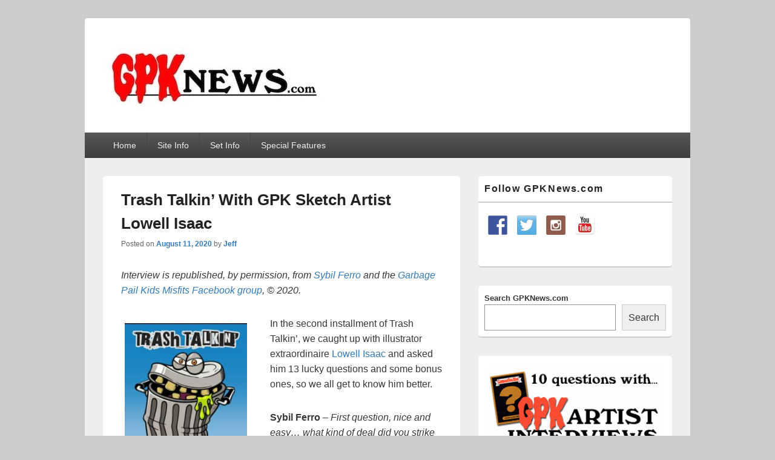

--- FILE ---
content_type: text/html; charset=UTF-8
request_url: https://gpknews.com/trash-talkin-with-gpk-sketch-artist-lowell-isaac/
body_size: 22814
content:
<!DOCTYPE html>

<html dir="ltr" lang="en-US">

<head>
    <meta charset="UTF-8" />
    <meta name="viewport" content="width=device-width, initial-scale=1">
    <link rel="profile" href="http://gmpg.org/xfn/11" />
    <link rel="pingback" href="https://gpknews.com/xmlrpc.php" />
    <title>Trash Talkin’ With GPK Sketch Artist Lowell Isaac | GPKNews.com</title>
	<style>img:is([sizes="auto" i], [sizes^="auto," i]) { contain-intrinsic-size: 3000px 1500px }</style>
	
		<!-- All in One SEO 4.9.3 - aioseo.com -->
	<meta name="description" content="Interview is republished, by permission, from Sybil Ferro and the Garbage Pail Kids Misfits Facebook group, © 2020. In the second installment of Trash Talkin&#039;, we caught up with illustrator extraordinaire Lowell Isaac and asked him 13 lucky questions and some bonus ones, so we all get to know him better. Sybil Ferro – First question, nice" />
	<meta name="robots" content="max-image-preview:large" />
	<meta name="author" content="Jeff"/>
	<link rel="canonical" href="https://gpknews.com/trash-talkin-with-gpk-sketch-artist-lowell-isaac/" />
	<meta name="generator" content="All in One SEO (AIOSEO) 4.9.3" />
		<script type="application/ld+json" class="aioseo-schema">
			{"@context":"https:\/\/schema.org","@graph":[{"@type":"Article","@id":"https:\/\/gpknews.com\/trash-talkin-with-gpk-sketch-artist-lowell-isaac\/#article","name":"Trash Talkin\u2019 With GPK Sketch Artist Lowell Isaac | GPKNews.com","headline":"Trash Talkin\u2019 With GPK Sketch Artist Lowell Isaac","author":{"@id":"https:\/\/gpknews.com\/author\/rockholt\/#author"},"publisher":{"@id":"https:\/\/gpknews.com\/#organization"},"image":{"@type":"ImageObject","url":"https:\/\/gpknews.com\/wp-content\/uploads\/2020\/08\/IsaacInterview.jpg","width":686,"height":960},"datePublished":"2020-08-11T13:37:15-07:00","dateModified":"2020-08-11T13:37:15-07:00","inLanguage":"en-US","mainEntityOfPage":{"@id":"https:\/\/gpknews.com\/trash-talkin-with-gpk-sketch-artist-lowell-isaac\/#webpage"},"isPartOf":{"@id":"https:\/\/gpknews.com\/trash-talkin-with-gpk-sketch-artist-lowell-isaac\/#webpage"},"articleSection":"Artists, Interview, Artists, Interview"},{"@type":"BreadcrumbList","@id":"https:\/\/gpknews.com\/trash-talkin-with-gpk-sketch-artist-lowell-isaac\/#breadcrumblist","itemListElement":[{"@type":"ListItem","@id":"https:\/\/gpknews.com#listItem","position":1,"name":"Home","item":"https:\/\/gpknews.com","nextItem":{"@type":"ListItem","@id":"https:\/\/gpknews.com\/category\/artists\/#listItem","name":"Artists"}},{"@type":"ListItem","@id":"https:\/\/gpknews.com\/category\/artists\/#listItem","position":2,"name":"Artists","item":"https:\/\/gpknews.com\/category\/artists\/","nextItem":{"@type":"ListItem","@id":"https:\/\/gpknews.com\/trash-talkin-with-gpk-sketch-artist-lowell-isaac\/#listItem","name":"Trash Talkin\u2019 With GPK Sketch Artist Lowell Isaac"},"previousItem":{"@type":"ListItem","@id":"https:\/\/gpknews.com#listItem","name":"Home"}},{"@type":"ListItem","@id":"https:\/\/gpknews.com\/trash-talkin-with-gpk-sketch-artist-lowell-isaac\/#listItem","position":3,"name":"Trash Talkin\u2019 With GPK Sketch Artist Lowell Isaac","previousItem":{"@type":"ListItem","@id":"https:\/\/gpknews.com\/category\/artists\/#listItem","name":"Artists"}}]},{"@type":"Organization","@id":"https:\/\/gpknews.com\/#organization","name":"GPKNews.com","description":"Garbage Pail Kids News","url":"https:\/\/gpknews.com\/","logo":{"@type":"ImageObject","url":"https:\/\/gpknews.com\/wp-content\/uploads\/2020\/09\/cropped-Banner2020-1-1.jpeg","@id":"https:\/\/gpknews.com\/trash-talkin-with-gpk-sketch-artist-lowell-isaac\/#organizationLogo","width":364,"height":129},"image":{"@id":"https:\/\/gpknews.com\/trash-talkin-with-gpk-sketch-artist-lowell-isaac\/#organizationLogo"}},{"@type":"Person","@id":"https:\/\/gpknews.com\/author\/rockholt\/#author","url":"https:\/\/gpknews.com\/author\/rockholt\/","name":"Jeff","image":{"@type":"ImageObject","@id":"https:\/\/gpknews.com\/trash-talkin-with-gpk-sketch-artist-lowell-isaac\/#authorImage","url":"https:\/\/secure.gravatar.com\/avatar\/f00acfee3fc89797e91f507a37fb573a36f67ad6ebff54ea42b680cfd4ac505e?s=96&d=mm&r=g","width":96,"height":96,"caption":"Jeff"}},{"@type":"WebPage","@id":"https:\/\/gpknews.com\/trash-talkin-with-gpk-sketch-artist-lowell-isaac\/#webpage","url":"https:\/\/gpknews.com\/trash-talkin-with-gpk-sketch-artist-lowell-isaac\/","name":"Trash Talkin\u2019 With GPK Sketch Artist Lowell Isaac | GPKNews.com","description":"Interview is republished, by permission, from Sybil Ferro and the Garbage Pail Kids Misfits Facebook group, \u00a9 2020. In the second installment of Trash Talkin', we caught up with illustrator extraordinaire Lowell Isaac and asked him 13 lucky questions and some bonus ones, so we all get to know him better. Sybil Ferro \u2013 First question, nice","inLanguage":"en-US","isPartOf":{"@id":"https:\/\/gpknews.com\/#website"},"breadcrumb":{"@id":"https:\/\/gpknews.com\/trash-talkin-with-gpk-sketch-artist-lowell-isaac\/#breadcrumblist"},"author":{"@id":"https:\/\/gpknews.com\/author\/rockholt\/#author"},"creator":{"@id":"https:\/\/gpknews.com\/author\/rockholt\/#author"},"image":{"@type":"ImageObject","url":"https:\/\/gpknews.com\/wp-content\/uploads\/2020\/08\/IsaacInterview.jpg","@id":"https:\/\/gpknews.com\/trash-talkin-with-gpk-sketch-artist-lowell-isaac\/#mainImage","width":686,"height":960},"primaryImageOfPage":{"@id":"https:\/\/gpknews.com\/trash-talkin-with-gpk-sketch-artist-lowell-isaac\/#mainImage"},"datePublished":"2020-08-11T13:37:15-07:00","dateModified":"2020-08-11T13:37:15-07:00"},{"@type":"WebSite","@id":"https:\/\/gpknews.com\/#website","url":"https:\/\/gpknews.com\/","name":"GPKNews.com","description":"Garbage Pail Kids News","inLanguage":"en-US","publisher":{"@id":"https:\/\/gpknews.com\/#organization"}}]}
		</script>
		<!-- All in One SEO -->

<!-- Hubbub v.1.36.3 https://morehubbub.com/ -->
<meta property="og:locale" content="en_US" />
<meta property="og:type" content="article" />
<meta property="og:title" content="Trash Talkin’ With GPK Sketch Artist Lowell Isaac" />
<meta property="og:description" content="Interview is republished, by permission, from Sybil Ferro and the Garbage Pail Kids Misfits Facebook group, © 2020. In the second installment of Trash Talkin&#039;, we caught up with illustrator extraordinaire Lowell Isaac and asked" />
<meta property="og:url" content="https://gpknews.com/trash-talkin-with-gpk-sketch-artist-lowell-isaac/" />
<meta property="og:site_name" content="GPKNews.com" />
<meta property="og:updated_time" content="2020-08-11T13:37:15+00:00" />
<meta property="article:published_time" content="2020-08-11T13:37:15+00:00" />
<meta property="article:modified_time" content="2020-08-11T13:37:15+00:00" />
<meta name="twitter:card" content="summary_large_image" />
<meta name="twitter:title" content="Trash Talkin’ With GPK Sketch Artist Lowell Isaac" />
<meta name="twitter:description" content="Interview is republished, by permission, from Sybil Ferro and the Garbage Pail Kids Misfits Facebook group, © 2020. In the second installment of Trash Talkin&#039;, we caught up with illustrator extraordinaire Lowell Isaac and asked" />
<meta class="flipboard-article" content="Interview is republished, by permission, from Sybil Ferro and the Garbage Pail Kids Misfits Facebook group, © 2020. In the second installment of Trash Talkin&#039;, we caught up with illustrator extraordinaire Lowell Isaac and asked" />
<meta property="og:image" content="https://gpknews.com/wp-content/uploads/2020/08/IsaacInterview.jpg" />
<meta name="twitter:image" content="https://gpknews.com/wp-content/uploads/2020/08/IsaacInterview.jpg" />
<meta property="og:image:width" content="686" />
<meta property="og:image:height" content="960" />
<!-- Hubbub v.1.36.3 https://morehubbub.com/ -->
<link rel='dns-prefetch' href='//challenges.cloudflare.com' />
<link rel="alternate" type="application/rss+xml" title="GPKNews.com &raquo; Feed" href="https://gpknews.com/feed/" />
<link rel="alternate" type="application/rss+xml" title="GPKNews.com &raquo; Comments Feed" href="https://gpknews.com/comments/feed/" />
		<!-- This site uses the Google Analytics by MonsterInsights plugin v8.23.1 - Using Analytics tracking - https://www.monsterinsights.com/ -->
							<script src="//www.googletagmanager.com/gtag/js?id=G-BYNCXQM2QY"  data-cfasync="false" data-wpfc-render="false" type="text/javascript" async></script>
			<script data-cfasync="false" data-wpfc-render="false" type="text/javascript">
				var mi_version = '8.23.1';
				var mi_track_user = true;
				var mi_no_track_reason = '';
				
								var disableStrs = [
										'ga-disable-G-BYNCXQM2QY',
									];

				/* Function to detect opted out users */
				function __gtagTrackerIsOptedOut() {
					for (var index = 0; index < disableStrs.length; index++) {
						if (document.cookie.indexOf(disableStrs[index] + '=true') > -1) {
							return true;
						}
					}

					return false;
				}

				/* Disable tracking if the opt-out cookie exists. */
				if (__gtagTrackerIsOptedOut()) {
					for (var index = 0; index < disableStrs.length; index++) {
						window[disableStrs[index]] = true;
					}
				}

				/* Opt-out function */
				function __gtagTrackerOptout() {
					for (var index = 0; index < disableStrs.length; index++) {
						document.cookie = disableStrs[index] + '=true; expires=Thu, 31 Dec 2099 23:59:59 UTC; path=/';
						window[disableStrs[index]] = true;
					}
				}

				if ('undefined' === typeof gaOptout) {
					function gaOptout() {
						__gtagTrackerOptout();
					}
				}
								window.dataLayer = window.dataLayer || [];

				window.MonsterInsightsDualTracker = {
					helpers: {},
					trackers: {},
				};
				if (mi_track_user) {
					function __gtagDataLayer() {
						dataLayer.push(arguments);
					}

					function __gtagTracker(type, name, parameters) {
						if (!parameters) {
							parameters = {};
						}

						if (parameters.send_to) {
							__gtagDataLayer.apply(null, arguments);
							return;
						}

						if (type === 'event') {
														parameters.send_to = monsterinsights_frontend.v4_id;
							var hookName = name;
							if (typeof parameters['event_category'] !== 'undefined') {
								hookName = parameters['event_category'] + ':' + name;
							}

							if (typeof MonsterInsightsDualTracker.trackers[hookName] !== 'undefined') {
								MonsterInsightsDualTracker.trackers[hookName](parameters);
							} else {
								__gtagDataLayer('event', name, parameters);
							}
							
						} else {
							__gtagDataLayer.apply(null, arguments);
						}
					}

					__gtagTracker('js', new Date());
					__gtagTracker('set', {
						'developer_id.dZGIzZG': true,
											});
										__gtagTracker('config', 'G-BYNCXQM2QY', {"forceSSL":"true"} );
															window.gtag = __gtagTracker;										(function () {
						/* https://developers.google.com/analytics/devguides/collection/analyticsjs/ */
						/* ga and __gaTracker compatibility shim. */
						var noopfn = function () {
							return null;
						};
						var newtracker = function () {
							return new Tracker();
						};
						var Tracker = function () {
							return null;
						};
						var p = Tracker.prototype;
						p.get = noopfn;
						p.set = noopfn;
						p.send = function () {
							var args = Array.prototype.slice.call(arguments);
							args.unshift('send');
							__gaTracker.apply(null, args);
						};
						var __gaTracker = function () {
							var len = arguments.length;
							if (len === 0) {
								return;
							}
							var f = arguments[len - 1];
							if (typeof f !== 'object' || f === null || typeof f.hitCallback !== 'function') {
								if ('send' === arguments[0]) {
									var hitConverted, hitObject = false, action;
									if ('event' === arguments[1]) {
										if ('undefined' !== typeof arguments[3]) {
											hitObject = {
												'eventAction': arguments[3],
												'eventCategory': arguments[2],
												'eventLabel': arguments[4],
												'value': arguments[5] ? arguments[5] : 1,
											}
										}
									}
									if ('pageview' === arguments[1]) {
										if ('undefined' !== typeof arguments[2]) {
											hitObject = {
												'eventAction': 'page_view',
												'page_path': arguments[2],
											}
										}
									}
									if (typeof arguments[2] === 'object') {
										hitObject = arguments[2];
									}
									if (typeof arguments[5] === 'object') {
										Object.assign(hitObject, arguments[5]);
									}
									if ('undefined' !== typeof arguments[1].hitType) {
										hitObject = arguments[1];
										if ('pageview' === hitObject.hitType) {
											hitObject.eventAction = 'page_view';
										}
									}
									if (hitObject) {
										action = 'timing' === arguments[1].hitType ? 'timing_complete' : hitObject.eventAction;
										hitConverted = mapArgs(hitObject);
										__gtagTracker('event', action, hitConverted);
									}
								}
								return;
							}

							function mapArgs(args) {
								var arg, hit = {};
								var gaMap = {
									'eventCategory': 'event_category',
									'eventAction': 'event_action',
									'eventLabel': 'event_label',
									'eventValue': 'event_value',
									'nonInteraction': 'non_interaction',
									'timingCategory': 'event_category',
									'timingVar': 'name',
									'timingValue': 'value',
									'timingLabel': 'event_label',
									'page': 'page_path',
									'location': 'page_location',
									'title': 'page_title',
									'referrer' : 'page_referrer',
								};
								for (arg in args) {
																		if (!(!args.hasOwnProperty(arg) || !gaMap.hasOwnProperty(arg))) {
										hit[gaMap[arg]] = args[arg];
									} else {
										hit[arg] = args[arg];
									}
								}
								return hit;
							}

							try {
								f.hitCallback();
							} catch (ex) {
							}
						};
						__gaTracker.create = newtracker;
						__gaTracker.getByName = newtracker;
						__gaTracker.getAll = function () {
							return [];
						};
						__gaTracker.remove = noopfn;
						__gaTracker.loaded = true;
						window['__gaTracker'] = __gaTracker;
					})();
									} else {
										console.log("");
					(function () {
						function __gtagTracker() {
							return null;
						}

						window['__gtagTracker'] = __gtagTracker;
						window['gtag'] = __gtagTracker;
					})();
									}
			</script>
				<!-- / Google Analytics by MonsterInsights -->
		<script type="text/javascript">
/* <![CDATA[ */
window._wpemojiSettings = {"baseUrl":"https:\/\/s.w.org\/images\/core\/emoji\/16.0.1\/72x72\/","ext":".png","svgUrl":"https:\/\/s.w.org\/images\/core\/emoji\/16.0.1\/svg\/","svgExt":".svg","source":{"concatemoji":"https:\/\/gpknews.com\/wp-includes\/js\/wp-emoji-release.min.js?ver=6.8.3"}};
/*! This file is auto-generated */
!function(s,n){var o,i,e;function c(e){try{var t={supportTests:e,timestamp:(new Date).valueOf()};sessionStorage.setItem(o,JSON.stringify(t))}catch(e){}}function p(e,t,n){e.clearRect(0,0,e.canvas.width,e.canvas.height),e.fillText(t,0,0);var t=new Uint32Array(e.getImageData(0,0,e.canvas.width,e.canvas.height).data),a=(e.clearRect(0,0,e.canvas.width,e.canvas.height),e.fillText(n,0,0),new Uint32Array(e.getImageData(0,0,e.canvas.width,e.canvas.height).data));return t.every(function(e,t){return e===a[t]})}function u(e,t){e.clearRect(0,0,e.canvas.width,e.canvas.height),e.fillText(t,0,0);for(var n=e.getImageData(16,16,1,1),a=0;a<n.data.length;a++)if(0!==n.data[a])return!1;return!0}function f(e,t,n,a){switch(t){case"flag":return n(e,"\ud83c\udff3\ufe0f\u200d\u26a7\ufe0f","\ud83c\udff3\ufe0f\u200b\u26a7\ufe0f")?!1:!n(e,"\ud83c\udde8\ud83c\uddf6","\ud83c\udde8\u200b\ud83c\uddf6")&&!n(e,"\ud83c\udff4\udb40\udc67\udb40\udc62\udb40\udc65\udb40\udc6e\udb40\udc67\udb40\udc7f","\ud83c\udff4\u200b\udb40\udc67\u200b\udb40\udc62\u200b\udb40\udc65\u200b\udb40\udc6e\u200b\udb40\udc67\u200b\udb40\udc7f");case"emoji":return!a(e,"\ud83e\udedf")}return!1}function g(e,t,n,a){var r="undefined"!=typeof WorkerGlobalScope&&self instanceof WorkerGlobalScope?new OffscreenCanvas(300,150):s.createElement("canvas"),o=r.getContext("2d",{willReadFrequently:!0}),i=(o.textBaseline="top",o.font="600 32px Arial",{});return e.forEach(function(e){i[e]=t(o,e,n,a)}),i}function t(e){var t=s.createElement("script");t.src=e,t.defer=!0,s.head.appendChild(t)}"undefined"!=typeof Promise&&(o="wpEmojiSettingsSupports",i=["flag","emoji"],n.supports={everything:!0,everythingExceptFlag:!0},e=new Promise(function(e){s.addEventListener("DOMContentLoaded",e,{once:!0})}),new Promise(function(t){var n=function(){try{var e=JSON.parse(sessionStorage.getItem(o));if("object"==typeof e&&"number"==typeof e.timestamp&&(new Date).valueOf()<e.timestamp+604800&&"object"==typeof e.supportTests)return e.supportTests}catch(e){}return null}();if(!n){if("undefined"!=typeof Worker&&"undefined"!=typeof OffscreenCanvas&&"undefined"!=typeof URL&&URL.createObjectURL&&"undefined"!=typeof Blob)try{var e="postMessage("+g.toString()+"("+[JSON.stringify(i),f.toString(),p.toString(),u.toString()].join(",")+"));",a=new Blob([e],{type:"text/javascript"}),r=new Worker(URL.createObjectURL(a),{name:"wpTestEmojiSupports"});return void(r.onmessage=function(e){c(n=e.data),r.terminate(),t(n)})}catch(e){}c(n=g(i,f,p,u))}t(n)}).then(function(e){for(var t in e)n.supports[t]=e[t],n.supports.everything=n.supports.everything&&n.supports[t],"flag"!==t&&(n.supports.everythingExceptFlag=n.supports.everythingExceptFlag&&n.supports[t]);n.supports.everythingExceptFlag=n.supports.everythingExceptFlag&&!n.supports.flag,n.DOMReady=!1,n.readyCallback=function(){n.DOMReady=!0}}).then(function(){return e}).then(function(){var e;n.supports.everything||(n.readyCallback(),(e=n.source||{}).concatemoji?t(e.concatemoji):e.wpemoji&&e.twemoji&&(t(e.twemoji),t(e.wpemoji)))}))}((window,document),window._wpemojiSettings);
/* ]]> */
</script>
<style id='wp-emoji-styles-inline-css' type='text/css'>

	img.wp-smiley, img.emoji {
		display: inline !important;
		border: none !important;
		box-shadow: none !important;
		height: 1em !important;
		width: 1em !important;
		margin: 0 0.07em !important;
		vertical-align: -0.1em !important;
		background: none !important;
		padding: 0 !important;
	}
</style>
<link rel='stylesheet' id='wp-block-library-css' href='https://gpknews.com/wp-includes/css/dist/block-library/style.min.css?ver=6.8.3' type='text/css' media='all' />
<style id='wp-block-library-theme-inline-css' type='text/css'>
.wp-block-audio :where(figcaption){color:#555;font-size:13px;text-align:center}.is-dark-theme .wp-block-audio :where(figcaption){color:#ffffffa6}.wp-block-audio{margin:0 0 1em}.wp-block-code{border:1px solid #ccc;border-radius:4px;font-family:Menlo,Consolas,monaco,monospace;padding:.8em 1em}.wp-block-embed :where(figcaption){color:#555;font-size:13px;text-align:center}.is-dark-theme .wp-block-embed :where(figcaption){color:#ffffffa6}.wp-block-embed{margin:0 0 1em}.blocks-gallery-caption{color:#555;font-size:13px;text-align:center}.is-dark-theme .blocks-gallery-caption{color:#ffffffa6}:root :where(.wp-block-image figcaption){color:#555;font-size:13px;text-align:center}.is-dark-theme :root :where(.wp-block-image figcaption){color:#ffffffa6}.wp-block-image{margin:0 0 1em}.wp-block-pullquote{border-bottom:4px solid;border-top:4px solid;color:currentColor;margin-bottom:1.75em}.wp-block-pullquote cite,.wp-block-pullquote footer,.wp-block-pullquote__citation{color:currentColor;font-size:.8125em;font-style:normal;text-transform:uppercase}.wp-block-quote{border-left:.25em solid;margin:0 0 1.75em;padding-left:1em}.wp-block-quote cite,.wp-block-quote footer{color:currentColor;font-size:.8125em;font-style:normal;position:relative}.wp-block-quote:where(.has-text-align-right){border-left:none;border-right:.25em solid;padding-left:0;padding-right:1em}.wp-block-quote:where(.has-text-align-center){border:none;padding-left:0}.wp-block-quote.is-large,.wp-block-quote.is-style-large,.wp-block-quote:where(.is-style-plain){border:none}.wp-block-search .wp-block-search__label{font-weight:700}.wp-block-search__button{border:1px solid #ccc;padding:.375em .625em}:where(.wp-block-group.has-background){padding:1.25em 2.375em}.wp-block-separator.has-css-opacity{opacity:.4}.wp-block-separator{border:none;border-bottom:2px solid;margin-left:auto;margin-right:auto}.wp-block-separator.has-alpha-channel-opacity{opacity:1}.wp-block-separator:not(.is-style-wide):not(.is-style-dots){width:100px}.wp-block-separator.has-background:not(.is-style-dots){border-bottom:none;height:1px}.wp-block-separator.has-background:not(.is-style-wide):not(.is-style-dots){height:2px}.wp-block-table{margin:0 0 1em}.wp-block-table td,.wp-block-table th{word-break:normal}.wp-block-table :where(figcaption){color:#555;font-size:13px;text-align:center}.is-dark-theme .wp-block-table :where(figcaption){color:#ffffffa6}.wp-block-video :where(figcaption){color:#555;font-size:13px;text-align:center}.is-dark-theme .wp-block-video :where(figcaption){color:#ffffffa6}.wp-block-video{margin:0 0 1em}:root :where(.wp-block-template-part.has-background){margin-bottom:0;margin-top:0;padding:1.25em 2.375em}
</style>
<style id='classic-theme-styles-inline-css' type='text/css'>
/*! This file is auto-generated */
.wp-block-button__link{color:#fff;background-color:#32373c;border-radius:9999px;box-shadow:none;text-decoration:none;padding:calc(.667em + 2px) calc(1.333em + 2px);font-size:1.125em}.wp-block-file__button{background:#32373c;color:#fff;text-decoration:none}
</style>
<link rel='stylesheet' id='aioseo/css/src/vue/standalone/blocks/table-of-contents/global.scss-css' href='https://gpknews.com/wp-content/plugins/all-in-one-seo-pack/dist/Lite/assets/css/table-of-contents/global.e90f6d47.css?ver=4.9.3' type='text/css' media='all' />
<style id='global-styles-inline-css' type='text/css'>
:root{--wp--preset--aspect-ratio--square: 1;--wp--preset--aspect-ratio--4-3: 4/3;--wp--preset--aspect-ratio--3-4: 3/4;--wp--preset--aspect-ratio--3-2: 3/2;--wp--preset--aspect-ratio--2-3: 2/3;--wp--preset--aspect-ratio--16-9: 16/9;--wp--preset--aspect-ratio--9-16: 9/16;--wp--preset--color--black: #000000;--wp--preset--color--cyan-bluish-gray: #abb8c3;--wp--preset--color--white: #ffffff;--wp--preset--color--pale-pink: #f78da7;--wp--preset--color--vivid-red: #cf2e2e;--wp--preset--color--luminous-vivid-orange: #ff6900;--wp--preset--color--luminous-vivid-amber: #fcb900;--wp--preset--color--light-green-cyan: #7bdcb5;--wp--preset--color--vivid-green-cyan: #00d084;--wp--preset--color--pale-cyan-blue: #8ed1fc;--wp--preset--color--vivid-cyan-blue: #0693e3;--wp--preset--color--vivid-purple: #9b51e0;--wp--preset--color--dark-gray: #373737;--wp--preset--color--medium-gray: #cccccc;--wp--preset--color--light-gray: #eeeeee;--wp--preset--color--blue: #1982d1;--wp--preset--gradient--vivid-cyan-blue-to-vivid-purple: linear-gradient(135deg,rgba(6,147,227,1) 0%,rgb(155,81,224) 100%);--wp--preset--gradient--light-green-cyan-to-vivid-green-cyan: linear-gradient(135deg,rgb(122,220,180) 0%,rgb(0,208,130) 100%);--wp--preset--gradient--luminous-vivid-amber-to-luminous-vivid-orange: linear-gradient(135deg,rgba(252,185,0,1) 0%,rgba(255,105,0,1) 100%);--wp--preset--gradient--luminous-vivid-orange-to-vivid-red: linear-gradient(135deg,rgba(255,105,0,1) 0%,rgb(207,46,46) 100%);--wp--preset--gradient--very-light-gray-to-cyan-bluish-gray: linear-gradient(135deg,rgb(238,238,238) 0%,rgb(169,184,195) 100%);--wp--preset--gradient--cool-to-warm-spectrum: linear-gradient(135deg,rgb(74,234,220) 0%,rgb(151,120,209) 20%,rgb(207,42,186) 40%,rgb(238,44,130) 60%,rgb(251,105,98) 80%,rgb(254,248,76) 100%);--wp--preset--gradient--blush-light-purple: linear-gradient(135deg,rgb(255,206,236) 0%,rgb(152,150,240) 100%);--wp--preset--gradient--blush-bordeaux: linear-gradient(135deg,rgb(254,205,165) 0%,rgb(254,45,45) 50%,rgb(107,0,62) 100%);--wp--preset--gradient--luminous-dusk: linear-gradient(135deg,rgb(255,203,112) 0%,rgb(199,81,192) 50%,rgb(65,88,208) 100%);--wp--preset--gradient--pale-ocean: linear-gradient(135deg,rgb(255,245,203) 0%,rgb(182,227,212) 50%,rgb(51,167,181) 100%);--wp--preset--gradient--electric-grass: linear-gradient(135deg,rgb(202,248,128) 0%,rgb(113,206,126) 100%);--wp--preset--gradient--midnight: linear-gradient(135deg,rgb(2,3,129) 0%,rgb(40,116,252) 100%);--wp--preset--font-size--small: 14px;--wp--preset--font-size--medium: 20px;--wp--preset--font-size--large: 24px;--wp--preset--font-size--x-large: 42px;--wp--preset--font-size--normal: 16px;--wp--preset--font-size--huge: 26px;--wp--preset--spacing--20: 0.44rem;--wp--preset--spacing--30: 0.67rem;--wp--preset--spacing--40: 1rem;--wp--preset--spacing--50: 1.5rem;--wp--preset--spacing--60: 2.25rem;--wp--preset--spacing--70: 3.38rem;--wp--preset--spacing--80: 5.06rem;--wp--preset--shadow--natural: 6px 6px 9px rgba(0, 0, 0, 0.2);--wp--preset--shadow--deep: 12px 12px 50px rgba(0, 0, 0, 0.4);--wp--preset--shadow--sharp: 6px 6px 0px rgba(0, 0, 0, 0.2);--wp--preset--shadow--outlined: 6px 6px 0px -3px rgba(255, 255, 255, 1), 6px 6px rgba(0, 0, 0, 1);--wp--preset--shadow--crisp: 6px 6px 0px rgba(0, 0, 0, 1);}:where(.is-layout-flex){gap: 0.5em;}:where(.is-layout-grid){gap: 0.5em;}body .is-layout-flex{display: flex;}.is-layout-flex{flex-wrap: wrap;align-items: center;}.is-layout-flex > :is(*, div){margin: 0;}body .is-layout-grid{display: grid;}.is-layout-grid > :is(*, div){margin: 0;}:where(.wp-block-columns.is-layout-flex){gap: 2em;}:where(.wp-block-columns.is-layout-grid){gap: 2em;}:where(.wp-block-post-template.is-layout-flex){gap: 1.25em;}:where(.wp-block-post-template.is-layout-grid){gap: 1.25em;}.has-black-color{color: var(--wp--preset--color--black) !important;}.has-cyan-bluish-gray-color{color: var(--wp--preset--color--cyan-bluish-gray) !important;}.has-white-color{color: var(--wp--preset--color--white) !important;}.has-pale-pink-color{color: var(--wp--preset--color--pale-pink) !important;}.has-vivid-red-color{color: var(--wp--preset--color--vivid-red) !important;}.has-luminous-vivid-orange-color{color: var(--wp--preset--color--luminous-vivid-orange) !important;}.has-luminous-vivid-amber-color{color: var(--wp--preset--color--luminous-vivid-amber) !important;}.has-light-green-cyan-color{color: var(--wp--preset--color--light-green-cyan) !important;}.has-vivid-green-cyan-color{color: var(--wp--preset--color--vivid-green-cyan) !important;}.has-pale-cyan-blue-color{color: var(--wp--preset--color--pale-cyan-blue) !important;}.has-vivid-cyan-blue-color{color: var(--wp--preset--color--vivid-cyan-blue) !important;}.has-vivid-purple-color{color: var(--wp--preset--color--vivid-purple) !important;}.has-black-background-color{background-color: var(--wp--preset--color--black) !important;}.has-cyan-bluish-gray-background-color{background-color: var(--wp--preset--color--cyan-bluish-gray) !important;}.has-white-background-color{background-color: var(--wp--preset--color--white) !important;}.has-pale-pink-background-color{background-color: var(--wp--preset--color--pale-pink) !important;}.has-vivid-red-background-color{background-color: var(--wp--preset--color--vivid-red) !important;}.has-luminous-vivid-orange-background-color{background-color: var(--wp--preset--color--luminous-vivid-orange) !important;}.has-luminous-vivid-amber-background-color{background-color: var(--wp--preset--color--luminous-vivid-amber) !important;}.has-light-green-cyan-background-color{background-color: var(--wp--preset--color--light-green-cyan) !important;}.has-vivid-green-cyan-background-color{background-color: var(--wp--preset--color--vivid-green-cyan) !important;}.has-pale-cyan-blue-background-color{background-color: var(--wp--preset--color--pale-cyan-blue) !important;}.has-vivid-cyan-blue-background-color{background-color: var(--wp--preset--color--vivid-cyan-blue) !important;}.has-vivid-purple-background-color{background-color: var(--wp--preset--color--vivid-purple) !important;}.has-black-border-color{border-color: var(--wp--preset--color--black) !important;}.has-cyan-bluish-gray-border-color{border-color: var(--wp--preset--color--cyan-bluish-gray) !important;}.has-white-border-color{border-color: var(--wp--preset--color--white) !important;}.has-pale-pink-border-color{border-color: var(--wp--preset--color--pale-pink) !important;}.has-vivid-red-border-color{border-color: var(--wp--preset--color--vivid-red) !important;}.has-luminous-vivid-orange-border-color{border-color: var(--wp--preset--color--luminous-vivid-orange) !important;}.has-luminous-vivid-amber-border-color{border-color: var(--wp--preset--color--luminous-vivid-amber) !important;}.has-light-green-cyan-border-color{border-color: var(--wp--preset--color--light-green-cyan) !important;}.has-vivid-green-cyan-border-color{border-color: var(--wp--preset--color--vivid-green-cyan) !important;}.has-pale-cyan-blue-border-color{border-color: var(--wp--preset--color--pale-cyan-blue) !important;}.has-vivid-cyan-blue-border-color{border-color: var(--wp--preset--color--vivid-cyan-blue) !important;}.has-vivid-purple-border-color{border-color: var(--wp--preset--color--vivid-purple) !important;}.has-vivid-cyan-blue-to-vivid-purple-gradient-background{background: var(--wp--preset--gradient--vivid-cyan-blue-to-vivid-purple) !important;}.has-light-green-cyan-to-vivid-green-cyan-gradient-background{background: var(--wp--preset--gradient--light-green-cyan-to-vivid-green-cyan) !important;}.has-luminous-vivid-amber-to-luminous-vivid-orange-gradient-background{background: var(--wp--preset--gradient--luminous-vivid-amber-to-luminous-vivid-orange) !important;}.has-luminous-vivid-orange-to-vivid-red-gradient-background{background: var(--wp--preset--gradient--luminous-vivid-orange-to-vivid-red) !important;}.has-very-light-gray-to-cyan-bluish-gray-gradient-background{background: var(--wp--preset--gradient--very-light-gray-to-cyan-bluish-gray) !important;}.has-cool-to-warm-spectrum-gradient-background{background: var(--wp--preset--gradient--cool-to-warm-spectrum) !important;}.has-blush-light-purple-gradient-background{background: var(--wp--preset--gradient--blush-light-purple) !important;}.has-blush-bordeaux-gradient-background{background: var(--wp--preset--gradient--blush-bordeaux) !important;}.has-luminous-dusk-gradient-background{background: var(--wp--preset--gradient--luminous-dusk) !important;}.has-pale-ocean-gradient-background{background: var(--wp--preset--gradient--pale-ocean) !important;}.has-electric-grass-gradient-background{background: var(--wp--preset--gradient--electric-grass) !important;}.has-midnight-gradient-background{background: var(--wp--preset--gradient--midnight) !important;}.has-small-font-size{font-size: var(--wp--preset--font-size--small) !important;}.has-medium-font-size{font-size: var(--wp--preset--font-size--medium) !important;}.has-large-font-size{font-size: var(--wp--preset--font-size--large) !important;}.has-x-large-font-size{font-size: var(--wp--preset--font-size--x-large) !important;}
:where(.wp-block-post-template.is-layout-flex){gap: 1.25em;}:where(.wp-block-post-template.is-layout-grid){gap: 1.25em;}
:where(.wp-block-columns.is-layout-flex){gap: 2em;}:where(.wp-block-columns.is-layout-grid){gap: 2em;}
:root :where(.wp-block-pullquote){font-size: 1.5em;line-height: 1.6;}
</style>
<link rel='stylesheet' id='contact-form-7-css' href='https://gpknews.com/wp-content/plugins/contact-form-7/includes/css/styles.css?ver=6.1.4' type='text/css' media='all' />
<link rel='stylesheet' id='wp-components-css' href='https://gpknews.com/wp-includes/css/dist/components/style.min.css?ver=6.8.3' type='text/css' media='all' />
<link rel='stylesheet' id='godaddy-styles-css' href='https://gpknews.com/wp-content/mu-plugins/vendor/wpex/godaddy-launch/includes/Dependencies/GoDaddy/Styles/build/latest.css?ver=2.0.2' type='text/css' media='all' />
<link rel='stylesheet' id='genericons-css' href='https://gpknews.com/wp-content/themes/catch-box/genericons/genericons.css?ver=3.4.1' type='text/css' media='all' />
<link rel='stylesheet' id='catchbox-style-css' href='https://gpknews.com/wp-content/themes/catch-box/style.css?ver=20251211-102359' type='text/css' media='all' />
<link rel='stylesheet' id='catchbox-block-style-css' href='https://gpknews.com/wp-content/themes/catch-box/css/blocks.css?ver=1.0' type='text/css' media='all' />
<link rel='stylesheet' id='dpsp-frontend-style-pro-css' href='https://gpknews.com/wp-content/plugins/social-pug/assets/dist/style-frontend-pro.css?ver=1.36.3' type='text/css' media='all' />
<style id='dpsp-frontend-style-pro-inline-css' type='text/css'>

				@media screen and ( max-width : 720px ) {
					.dpsp-content-wrapper.dpsp-hide-on-mobile,
					.dpsp-share-text.dpsp-hide-on-mobile {
						display: none;
					}
					.dpsp-has-spacing .dpsp-networks-btns-wrapper li {
						margin:0 2% 10px 0;
					}
					.dpsp-network-btn.dpsp-has-label:not(.dpsp-has-count) {
						max-height: 40px;
						padding: 0;
						justify-content: center;
					}
					.dpsp-content-wrapper.dpsp-size-small .dpsp-network-btn.dpsp-has-label:not(.dpsp-has-count){
						max-height: 32px;
					}
					.dpsp-content-wrapper.dpsp-size-large .dpsp-network-btn.dpsp-has-label:not(.dpsp-has-count){
						max-height: 46px;
					}
				}
			
</style>
<link rel='stylesheet' id='tablepress-default-css' href='https://gpknews.com/wp-content/plugins/tablepress/css/build/default.css?ver=3.2.6' type='text/css' media='all' />
<script type="text/javascript" src="https://gpknews.com/wp-content/plugins/google-analytics-for-wordpress/assets/js/frontend-gtag.min.js?ver=8.23.1" id="monsterinsights-frontend-script-js"></script>
<script data-cfasync="false" data-wpfc-render="false" type="text/javascript" id='monsterinsights-frontend-script-js-extra'>/* <![CDATA[ */
var monsterinsights_frontend = {"js_events_tracking":"true","download_extensions":"doc,pdf,ppt,zip,xls,docx,pptx,xlsx","inbound_paths":"[]","home_url":"https:\/\/gpknews.com","hash_tracking":"false","v4_id":"G-BYNCXQM2QY"};/* ]]> */
</script>
<script type="text/javascript" src="https://gpknews.com/wp-includes/js/jquery/jquery.min.js?ver=3.7.1" id="jquery-core-js"></script>
<script type="text/javascript" src="https://gpknews.com/wp-includes/js/jquery/jquery-migrate.min.js?ver=3.4.1" id="jquery-migrate-js"></script>
<script type="text/javascript" id="catchbox-menu-js-extra">
/* <![CDATA[ */
var screenReaderText = {"expand":"expand child menu","collapse":"collapse child menu"};
/* ]]> */
</script>
<script type="text/javascript" src="https://gpknews.com/wp-content/themes/catch-box/js/menu.min.js?ver=2.1.1.1" id="catchbox-menu-js"></script>
<link rel="https://api.w.org/" href="https://gpknews.com/wp-json/" /><link rel="alternate" title="JSON" type="application/json" href="https://gpknews.com/wp-json/wp/v2/posts/9804" /><link rel="EditURI" type="application/rsd+xml" title="RSD" href="https://gpknews.com/xmlrpc.php?rsd" />
<meta name="generator" content="WordPress 6.8.3" />
<link rel='shortlink' href='https://gpknews.com/?p=9804' />
<link rel="alternate" title="oEmbed (JSON)" type="application/json+oembed" href="https://gpknews.com/wp-json/oembed/1.0/embed?url=https%3A%2F%2Fgpknews.com%2Ftrash-talkin-with-gpk-sketch-artist-lowell-isaac%2F" />
<link rel="alternate" title="oEmbed (XML)" type="text/xml+oembed" href="https://gpknews.com/wp-json/oembed/1.0/embed?url=https%3A%2F%2Fgpknews.com%2Ftrash-talkin-with-gpk-sketch-artist-lowell-isaac%2F&#038;format=xml" />
<meta name="hubbub-info" description="Hubbub 1.36.3">	<style type="text/css">
			#site-title,
		#site-description {
			position: absolute !important;
			clip: rect(1px 1px 1px 1px); /* IE6, IE7 */
			clip: rect(1px, 1px, 1px, 1px);
		}
		</style>
	<link rel="icon" href="https://gpknews.com/wp-content/uploads/2021/01/cropped-SiteIcon-32x32.jpg" sizes="32x32" />
<link rel="icon" href="https://gpknews.com/wp-content/uploads/2021/01/cropped-SiteIcon-192x192.jpg" sizes="192x192" />
<link rel="apple-touch-icon" href="https://gpknews.com/wp-content/uploads/2021/01/cropped-SiteIcon-180x180.jpg" />
<meta name="msapplication-TileImage" content="https://gpknews.com/wp-content/uploads/2021/01/cropped-SiteIcon-270x270.jpg" />
		<style type="text/css" id="wp-custom-css">
			img[class*="align"], img[class*="wp-image-"], #content .gallery .gallery-icon img, img.wp-post-image, img.attachment-thumbnail {
    border: none;
}		</style>
		</head>

<body class="wp-singular post-template-default single single-post postid-9804 single-format-standard wp-custom-logo wp-embed-responsive wp-theme-catch-box single-author right-sidebar one-menu header-image-top">

    
    
    <div id="page" class="hfeed site">

        <a href="#main" class="skip-link screen-reader-text">Skip to content</a>
        <header id="branding" role="banner">

            
            <div id="header-content" class="clearfix">

                <div class="logo-wrap clearfix"><div id="site-logo"><a href="https://gpknews.com/" class="custom-logo-link" rel="home"><img width="364" height="129" src="https://gpknews.com/wp-content/uploads/2020/09/cropped-Banner2020-1-1.jpeg" class="custom-logo" alt="GPKNews.com" decoding="async" srcset="https://gpknews.com/wp-content/uploads/2020/09/cropped-Banner2020-1-1.jpeg 364w, https://gpknews.com/wp-content/uploads/2020/09/cropped-Banner2020-1-1-300x106.jpeg 300w" sizes="(max-width: 364px) 100vw, 364px" /></a></div><!-- #site-logo -->	<div id="hgroup" class="site-details">
					<p id="site-title"><a href="https://gpknews.com/" rel="home">GPKNews.com</a></p>
					<p id="site-description">Garbage Pail Kids News</p>
			
   	</div><!-- #hgroup -->
</div><!-- .logo-wrap -->
            </div><!-- #header-content -->

                <div class="menu-access-wrap mobile-header-menu clearfix">
        <div id="mobile-header-left-menu" class="mobile-menu-anchor primary-menu">
            <a href="#mobile-header-left-nav" id="menu-toggle-primary" class="genericon genericon-menu">
                <span class="mobile-menu-text">Menu</span>
            </a>
        </div><!-- #mobile-header-left-menu -->
            
        
        <div id="site-header-menu-primary" class="site-header-menu">
            <nav id="access" class="main-navigation menu-focus" role="navigation" aria-label="Primary Menu">
            
                <h3 class="screen-reader-text">Primary menu</h3>
                <div class="menu-header-container"><ul class="menu"><li id="menu-item-18" class="menu-item menu-item-type-custom menu-item-object-custom menu-item-home menu-item-18"><a href="https://gpknews.com/">Home</a></li>
<li id="menu-item-64" class="menu-item menu-item-type-post_type menu-item-object-page menu-item-has-children menu-item-64"><a href="https://gpknews.com/site-info/">Site Info</a>
<ul class="sub-menu">
	<li id="menu-item-70" class="menu-item menu-item-type-post_type menu-item-object-page menu-item-70"><a href="https://gpknews.com/site-info/about-gpknews-com/">About GPKNews.com</a></li>
	<li id="menu-item-67" class="menu-item menu-item-type-post_type menu-item-object-page menu-item-67"><a href="https://gpknews.com/site-info/contact-us/">Contact Us</a></li>
	<li id="menu-item-66" class="menu-item menu-item-type-post_type menu-item-object-page menu-item-66"><a href="https://gpknews.com/site-info/links/">Links</a></li>
	<li id="menu-item-65" class="menu-item menu-item-type-post_type menu-item-object-page menu-item-65"><a href="https://gpknews.com/site-info/site-updates/">Site Updates</a></li>
</ul>
</li>
<li id="menu-item-832" class="menu-item menu-item-type-post_type menu-item-object-page menu-item-has-children menu-item-832"><a href="https://gpknews.com/set-info/">Set Info</a>
<ul class="sub-menu">
	<li id="menu-item-15834" class="menu-item menu-item-type-post_type menu-item-object-page menu-item-has-children menu-item-15834"><a href="https://gpknews.com/set-info/2024-garbage-pail-kids-series-1-kids-at-play/">2024 Garbage Pail Kids Series 1 Kids At Play</a>
	<ul class="sub-menu">
		<li id="menu-item-15839" class="menu-item menu-item-type-post_type menu-item-object-post menu-item-15839"><a href="https://gpknews.com/2024-garbage-pail-kids-series-1-kids-at-play-hobby-sell-sheet/">2024 Garbage Pail Kids Series 1 Kids At Play Hobby Sell Sheet</a></li>
		<li id="menu-item-15840" class="menu-item menu-item-type-post_type menu-item-object-post menu-item-15840"><a href="https://gpknews.com/topps-announces-2024-garbage-pail-kids-kids-at-play-retail-sell-sheet/">Topps Announces 2024 Garbage Pail Kids: Kids At Play Retail Sell Sheet</a></li>
		<li id="menu-item-15838" class="menu-item menu-item-type-post_type menu-item-object-post menu-item-15838"><a href="https://gpknews.com/topps-reveals-checklist-for-2024-series-1-gpk-kids-at-play/">Topps Reveals Checklist for 2024 Series 1 GPK Kids At Play</a></li>
		<li id="menu-item-15837" class="menu-item menu-item-type-post_type menu-item-object-post menu-item-15837"><a href="https://gpknews.com/2024-series-1-gpk-kids-at-play-explained/">2024 Series 1 GPK Kids At Play Explained</a></li>
		<li id="menu-item-15836" class="menu-item menu-item-type-post_type menu-item-object-post menu-item-15836"><a href="https://gpknews.com/how-many-2024s1-gpk-kids-at-play-were-produced-part-1/">How Many 2024S1 GPK Kids At Play Were Produced? Part 1</a></li>
		<li id="menu-item-15835" class="menu-item menu-item-type-post_type menu-item-object-post menu-item-15835"><a href="https://gpknews.com/how-many-2024s1-gpk-kids-at-play-were-produced-part-2/">How Many 2024S1 GPK Kids At Play Were Produced? Part 2</a></li>
	</ul>
</li>
	<li id="menu-item-15404" class="menu-item menu-item-type-post_type menu-item-object-page menu-item-has-children menu-item-15404"><a href="https://gpknews.com/set-info/2023-garbage-pail-kids-series-2-intergoolatic-mayhem/">2023 Garbage Pail Kids Series 2 InterGoolatic Mayhem</a>
	<ul class="sub-menu">
		<li id="menu-item-15409" class="menu-item menu-item-type-post_type menu-item-object-post menu-item-15409"><a href="https://gpknews.com/topps-announces-2023-series-2-garbage-pail-kids-intergoolatic-mayhem/">Topps Announces 2023 Series 2 Garbage Pail Kids Intergoolatic Mayhem</a></li>
		<li id="menu-item-15408" class="menu-item menu-item-type-post_type menu-item-object-post menu-item-15408"><a href="https://gpknews.com/topps-releases-checklist-for-2023-series-2-garbage-pail-kids-intergoolatic-mayhem/">Topps Releases Checklist for 2023 Series 2 Garbage Pail Kids InterGoolatic Mayhem</a></li>
		<li id="menu-item-15407" class="menu-item menu-item-type-post_type menu-item-object-post menu-item-15407"><a href="https://gpknews.com/2023-series-2-garbage-pail-kids-intergoolatic-mayhem-explained/">2023 Series 2 Garbage Pail Kids InterGoolatic Mayhem Explained</a></li>
		<li id="menu-item-15406" class="menu-item menu-item-type-post_type menu-item-object-post menu-item-15406"><a href="https://gpknews.com/how-many-2023s2-gpk-intergoolatic-mayhem-were-produced-part-1/">How Many 2023S2 GPK InterGoolatic Mayhem Were Produced? Part 1</a></li>
		<li id="menu-item-15405" class="menu-item menu-item-type-post_type menu-item-object-post menu-item-15405"><a href="https://gpknews.com/how-many-2023s2-gpk-intergoolatic-mayhem-were-produced-part-2/">How Many 2023S2 GPK InterGoolatic Mayhem Were Produced? Part 2</a></li>
	</ul>
</li>
	<li id="menu-item-14908" class="menu-item menu-item-type-post_type menu-item-object-page menu-item-has-children menu-item-14908"><a href="https://gpknews.com/set-info/2023-garbage-pail-kids-chrome-os-6/">2023 Garbage Pail Kids Chrome OS 6</a>
	<ul class="sub-menu">
		<li id="menu-item-14909" class="menu-item menu-item-type-post_type menu-item-object-post menu-item-14909"><a href="https://gpknews.com/2023-garbage-pail-kids-chrome-os-6-hobby-sell-sheet/">2023 Garbage Pail Kids Chrome OS 6 Hobby Sell Sheet</a></li>
		<li id="menu-item-14910" class="menu-item menu-item-type-post_type menu-item-object-post menu-item-14910"><a href="https://gpknews.com/topps-announces-garbage-pail-kids-chrome-6-retail-sell-sheet/">Topps Announces Garbage Pail Kids Chrome 6 (Retail Sell Sheet)</a></li>
		<li id="menu-item-15403" class="menu-item menu-item-type-post_type menu-item-object-post menu-item-15403"><a href="https://gpknews.com/topps-reveals-checklist-for-2023-garbage-pail-kids-chrome-os-6/">Topps Reveals Checklist for 2023 Garbage Pail Kids Chrome OS 6</a></li>
		<li id="menu-item-15402" class="menu-item menu-item-type-post_type menu-item-object-post menu-item-15402"><a href="https://gpknews.com/2023-garbage-pail-kids-chrome-os-6-explained/">2023 Garbage Pail Kids Chrome OS 6 Explained</a></li>
		<li id="menu-item-15401" class="menu-item menu-item-type-post_type menu-item-object-post menu-item-15401"><a href="https://gpknews.com/how-many-2023-garbage-pail-kids-os-6-chrome-cards-were-produced/">How Many 2023 Garbage Pail Kids OS 6 Chrome Cards Were Produced?</a></li>
	</ul>
</li>
	<li id="menu-item-11940" class="menu-item menu-item-type-post_type menu-item-object-page menu-item-has-children menu-item-11940"><a href="https://gpknews.com/set-info/2021-garbage-pail-kids-series-2-gpk-goes-on-vacation/">2023 (2021) Garbage Pail Kids Series 1 GPK Goes on Vacation</a>
	<ul class="sub-menu">
		<li id="menu-item-11944" class="menu-item menu-item-type-post_type menu-item-object-post menu-item-11944"><a href="https://gpknews.com/topps-announces-2021-series-2-garbage-pail-kids-gpk-goes-on-vacation/">Topps Announces 2021 Series 2 Garbage Pail Kids: GPK Goes on Vacation</a></li>
		<li id="menu-item-11943" class="menu-item menu-item-type-post_type menu-item-object-post menu-item-11943"><a href="https://gpknews.com/2021-series-2-garbage-paul-kids-gpk-goes-on-vacation-retail-sell-sheet/">2021 Series 2 Garbage Pail Kids GPK Goes on Vacation Retail Sell Sheet</a></li>
		<li id="menu-item-14903" class="menu-item menu-item-type-post_type menu-item-object-post menu-item-14903"><a href="https://gpknews.com/topps-releases-2023-series-1-2021s2-garbage-pail-kids-gpk-goes-on-vacation-checklist/">Topps Releases 2023 Series 1 (2021S2) Garbage Pail Kids GPK Goes on Vacation Checklist</a></li>
		<li id="menu-item-14902" class="menu-item menu-item-type-post_type menu-item-object-post menu-item-14902"><a href="https://gpknews.com/2023-series-1-2021s2-garbage-pail-kids-gpk-goes-on-vacation-explained/">2023 Series 1 (2021S2) Garbage Pail Kids GPK Goes on Vacation Explained</a></li>
		<li id="menu-item-14901" class="menu-item menu-item-type-post_type menu-item-object-post menu-item-14901"><a href="https://gpknews.com/how-many-2023s1-2021s2-gpk-goes-on-vacation-were-produced-part-1/">How Many 2023S1 (2021S2) GPK Goes on Vacation Were Produced? Part 1</a></li>
		<li id="menu-item-14900" class="menu-item menu-item-type-post_type menu-item-object-post menu-item-14900"><a href="https://gpknews.com/how-many-2023s1-2021s2-gpk-goes-on-vacation-were-produced-part-2/">How Many 2023S1 (2021S2) GPK Goes on Vacation Were Produced? Part 2</a></li>
	</ul>
</li>
	<li id="menu-item-14183" class="menu-item menu-item-type-post_type menu-item-object-page menu-item-has-children menu-item-14183"><a href="https://gpknews.com/set-info/2022-garbage-pail-kids-chrome-os-5/">2022 Garbage Pail Kids Chrome OS 5</a>
	<ul class="sub-menu">
		<li id="menu-item-14187" class="menu-item menu-item-type-post_type menu-item-object-post menu-item-14187"><a href="https://gpknews.com/2022-garbage-pail-kids-chrome-os-5-hobby-sell-sheet/">2022 Garbage Pail Kids Chrome OS 5 Hobby Sell Sheet</a></li>
		<li id="menu-item-14188" class="menu-item menu-item-type-post_type menu-item-object-post menu-item-14188"><a href="https://gpknews.com/topps-announces-2022-garbage-pail-kids-chrome-os-5-retail-sell-sheet/">Topps Announces 2022 Garbage Pail Kids Chrome OS 5 *Retail Sell Sheet*</a></li>
		<li id="menu-item-14186" class="menu-item menu-item-type-post_type menu-item-object-post menu-item-14186"><a href="https://gpknews.com/topps-reveals-checklist-for-2022-garbage-pail-kids-chrome-os-5/">Topps Reveals Checklist for 2022 Garbage Pail Kids Chrome OS 5</a></li>
		<li id="menu-item-14185" class="menu-item menu-item-type-post_type menu-item-object-post menu-item-14185"><a href="https://gpknews.com/2022-garbage-pail-kids-chrome-os-5-explained/">2022 Garbage Pail Kids Chrome OS 5 Explained</a></li>
		<li id="menu-item-14184" class="menu-item menu-item-type-post_type menu-item-object-post menu-item-14184"><a href="https://gpknews.com/how-many-2022-garbage-pail-kids-os-5-chrome-cards-were-produced/">How Many 2022 Garbage Pail Kids OS 5 Chrome Cards Were Produced?</a></li>
	</ul>
</li>
	<li id="menu-item-13129" class="menu-item menu-item-type-post_type menu-item-object-page menu-item-has-children menu-item-13129"><a href="https://gpknews.com/set-info/2022-garbage-pail-kids-series-1-book-worms/">2022 Garbage Pail Kids Series 1 Book Worms</a>
	<ul class="sub-menu">
		<li id="menu-item-13131" class="menu-item menu-item-type-post_type menu-item-object-post menu-item-13131"><a href="https://gpknews.com/topps-announces-2022-series-1-garbage-pail-kids-book-worms/">Topps Announces 2022 Series 1 Garbage Pail Kids Book Worms</a></li>
		<li id="menu-item-13130" class="menu-item menu-item-type-post_type menu-item-object-post menu-item-13130"><a href="https://gpknews.com/2022-series-1-garbage-pail-kids-book-worms-retail-sell-sheet/">2022 Series 1 Garbage Pail Kids Book Worms Retail Sell Sheet</a></li>
		<li id="menu-item-13539" class="menu-item menu-item-type-post_type menu-item-object-post menu-item-13539"><a href="https://gpknews.com/topps-reveals-2022-series-1-garbage-pail-kids-book-worms-checklist/">Topps Reveals 2022 Series 1 Garbage Pail Kids Book Worms Checklist</a></li>
		<li id="menu-item-13538" class="menu-item menu-item-type-post_type menu-item-object-post menu-item-13538"><a href="https://gpknews.com/2022-series-1-garbage-pail-kids-book-worms-explained/">2022 Series 1 Garbage Pail Kids Book Worms Explained</a></li>
		<li id="menu-item-13537" class="menu-item menu-item-type-post_type menu-item-object-post menu-item-13537"><a href="https://gpknews.com/how-many-2022s1-gpk-book-worms-were-produced-part-1/">How Many 2022S1 GPK Book Worms Were Produced? Part 1</a></li>
		<li id="menu-item-13536" class="menu-item menu-item-type-post_type menu-item-object-post menu-item-13536"><a href="https://gpknews.com/how-many-2022s1-gpk-book-worms-were-produced-part-2/">How Many 2022S1 GPK Book Worms Were Produced? Part 2</a></li>
	</ul>
</li>
	<li id="menu-item-11939" class="menu-item menu-item-type-post_type menu-item-object-page menu-item-has-children menu-item-11939"><a href="https://gpknews.com/set-info/2021-garbage-pail-kids-chrome-os-4/">2021 Garbage Pail Kids Chrome OS 4</a>
	<ul class="sub-menu">
		<li id="menu-item-11942" class="menu-item menu-item-type-post_type menu-item-object-post menu-item-11942"><a href="https://gpknews.com/topps-announces-2021-garbage-pail-kids-chrome-os-4/">Topps Announces 2021 Garbage Pail Kids Chrome OS 4</a></li>
		<li id="menu-item-11941" class="menu-item menu-item-type-post_type menu-item-object-post menu-item-11941"><a href="https://gpknews.com/2021-garbage-pail-kids-chrome-os-4-retail-sell-sheet/">2021 Garbage Pail Kids Chrome OS 4 Retail Sell Sheet</a></li>
		<li id="menu-item-13535" class="menu-item menu-item-type-post_type menu-item-object-post menu-item-13535"><a href="https://gpknews.com/topps-reveals-checklist-for-2021-garbage-pail-kids-chrome-os-4/">Topps Reveals Checklist for 2021 Garbage Pail Kids Chrome OS 4</a></li>
		<li id="menu-item-13534" class="menu-item menu-item-type-post_type menu-item-object-post menu-item-13534"><a href="https://gpknews.com/2021-garbage-pail-kids-chrome-os-4-explained/">2021 Garbage Pail Kids Chrome OS 4 Explained</a></li>
		<li id="menu-item-13533" class="menu-item menu-item-type-post_type menu-item-object-post menu-item-13533"><a href="https://gpknews.com/how-many-2021-garbage-pail-kids-os-4-chrome-cards-were-produced/">How Many 2021 Garbage Pail Kids OS 4 Chrome Cards Were Produced?</a></li>
	</ul>
</li>
	<li id="menu-item-10235" class="menu-item menu-item-type-post_type menu-item-object-page menu-item-has-children menu-item-10235"><a href="https://gpknews.com/set-info/2021-garbage-pail-kids-series-1-food-fight/">2021 Garbage Pail Kids Series 1 Food Fight</a>
	<ul class="sub-menu">
		<li id="menu-item-10237" class="menu-item menu-item-type-post_type menu-item-object-post menu-item-10237"><a href="https://gpknews.com/topps-announces-2021-series-1-garbage-pail-kids-food-fight/">Topps Announces 2021 Series 1 Garbage Pail Kids Food Fight</a></li>
		<li id="menu-item-10236" class="menu-item menu-item-type-post_type menu-item-object-post menu-item-10236"><a href="https://gpknews.com/2021-series-1-garbage-pail-kids-food-fight-retail-sell-sheet/">2021 Series 1 Garbage Pail Kids Food Fight Retail Sell Sheet</a></li>
		<li id="menu-item-11929" class="menu-item menu-item-type-post_type menu-item-object-post menu-item-11929"><a href="https://gpknews.com/topps-releases-2021-series-1-garbage-pail-kids-food-fight-checklist/">Topps Releases 2021 Series 1 Garbage Pail Kids Food Fight Checklist</a></li>
		<li id="menu-item-11928" class="menu-item menu-item-type-post_type menu-item-object-post menu-item-11928"><a href="https://gpknews.com/2021-series-1-garbage-pail-kids-food-fight-explained/">2021 Series 1 Garbage Pail Kids Food Fight Explained</a></li>
		<li id="menu-item-11927" class="menu-item menu-item-type-post_type menu-item-object-post menu-item-11927"><a href="https://gpknews.com/how-many-2021s1-gpk-food-fight-cards-were-produced-part-1/">How Many 2021S1 GPK Food Fight Cards Were Produced? Part 1</a></li>
		<li id="menu-item-11926" class="menu-item menu-item-type-post_type menu-item-object-post menu-item-11926"><a href="https://gpknews.com/how-many-2021s1-gpk-food-fight-were-produced-part-2/">How Many 2021S1 GPK Food Fight Were Produced? Part 2</a></li>
	</ul>
</li>
	<li id="menu-item-9672" class="menu-item menu-item-type-post_type menu-item-object-page menu-item-has-children menu-item-9672"><a href="https://gpknews.com/set-info/2020-garbage-pail-kids-chrome-os-3/">2020 Garbage Pail Kids Chrome OS 3</a>
	<ul class="sub-menu">
		<li id="menu-item-9677" class="menu-item menu-item-type-post_type menu-item-object-post menu-item-9677"><a href="https://gpknews.com/topps-announces-2020-garbage-pail-kids-chrome-os-3/">Topps Announces 2020 Garbage Pail Kids Chrome OS 3</a></li>
		<li id="menu-item-9676" class="menu-item menu-item-type-post_type menu-item-object-post menu-item-9676"><a href="https://gpknews.com/2020-garbage-pail-kids-chrome-os-3-retail-sell-sheet/">2020 Garbage Pail Kids Chrome OS 3 Retail Sell Sheet</a></li>
		<li id="menu-item-11925" class="menu-item menu-item-type-post_type menu-item-object-post menu-item-11925"><a href="https://gpknews.com/topps-releases-checklist-for-garbage-pail-kids-chrome-os-3/">Topps Releases Checklist for Garbage Pail Kids Chrome OS 3</a></li>
		<li id="menu-item-11924" class="menu-item menu-item-type-post_type menu-item-object-post menu-item-11924"><a href="https://gpknews.com/2020-garbage-pail-kids-chrome-os-3-explained/">2020 Garbage Pail Kids Chrome OS 3 Explained</a></li>
		<li id="menu-item-11923" class="menu-item menu-item-type-post_type menu-item-object-post menu-item-11923"><a href="https://gpknews.com/how-many-2020-garbage-pail-kids-os-3-chrome-cards-were-produced/">How Many 2020 Garbage Pail Kids OS 3 Chrome Cards Were Produced?</a></li>
	</ul>
</li>
	<li id="menu-item-9673" class="menu-item menu-item-type-post_type menu-item-object-page menu-item-has-children menu-item-9673"><a href="https://gpknews.com/set-info/2020-garbage-pail-kids-series-2-35th-anniversary/">2020 Garbage Pail Kids Series 2 35th Anniversary</a>
	<ul class="sub-menu">
		<li id="menu-item-9675" class="menu-item menu-item-type-post_type menu-item-object-post menu-item-9675"><a href="https://gpknews.com/topps-announces-garbage-pail-kids-2020-series-2-35th-anniversary-set/">Topps Announces Garbage Pail Kids 2020 Series 2 35th Anniversary Set</a></li>
		<li id="menu-item-9674" class="menu-item menu-item-type-post_type menu-item-object-post menu-item-9674"><a href="https://gpknews.com/2020-series-2-garbage-pail-kids-35th-anniversary-retail-sell-sheet/">2020 Series 2 Garbage Pail Kids 35th Anniversary Retail Sell Sheet</a></li>
		<li id="menu-item-10550" class="menu-item menu-item-type-post_type menu-item-object-post menu-item-10550"><a href="https://gpknews.com/topps-releases-2020-series-2-garbage-pail-kids-35th-anniversary-checklist/">Topps Releases 2020 Series 2 Garbage Pail Kids 35th Anniversary Checklist</a></li>
		<li id="menu-item-10549" class="menu-item menu-item-type-post_type menu-item-object-post menu-item-10549"><a href="https://gpknews.com/2020-series-2-garbage-pail-kids-35th-anniversary-explained/">2020 Series 2 Garbage Pail Kids 35th Anniversary Explained</a></li>
		<li id="menu-item-10548" class="menu-item menu-item-type-post_type menu-item-object-post menu-item-10548"><a href="https://gpknews.com/how-many-2020s2-gpk-35th-anniversary-cards-were-produced-part-1/">How Many 2020S2 GPK 35th Anniversary Cards Were Produced? Part 1</a></li>
		<li id="menu-item-10547" class="menu-item menu-item-type-post_type menu-item-object-post menu-item-10547"><a href="https://gpknews.com/how-many-2020s2-gpk-35th-anniversary-were-produced-part-2/">How Many 2020S2 GPK 35th Anniversary Were Produced? Part 2</a></li>
	</ul>
</li>
	<li id="menu-item-8201" class="menu-item menu-item-type-post_type menu-item-object-page menu-item-has-children menu-item-8201"><a href="https://gpknews.com/set-info/2020-garbage-pail-kids-series-1-late-for-school/">2020 Garbage Pail Kids Series 1 Late for School</a>
	<ul class="sub-menu">
		<li id="menu-item-8203" class="menu-item menu-item-type-post_type menu-item-object-post menu-item-8203"><a href="https://gpknews.com/topps-announces-2020-series-1-garbage-pail-kids-late-to-school/">Topps Announces 2020 Series 1 Garbage Pail Kids Late to School</a></li>
		<li id="menu-item-8202" class="menu-item menu-item-type-post_type menu-item-object-post menu-item-8202"><a href="https://gpknews.com/2020-series-1-garbage-pail-kids-late-for-school-retail-sell-sheet/">2020 Series 1 Garbage Pail Kids Late for School Retail Sell Sheet</a></li>
		<li id="menu-item-8823" class="menu-item menu-item-type-post_type menu-item-object-post menu-item-8823"><a href="https://gpknews.com/topps-releases-2020-series-1-garbage-pail-kids-late-to-school-checklist/">Topps Releases 2020 Series 1 Garbage Pail Kids Late to School Checklist</a></li>
		<li id="menu-item-8822" class="menu-item menu-item-type-post_type menu-item-object-post menu-item-8822"><a href="https://gpknews.com/2020-series-1-garbage-pail-kids-late-to-school-explained/">2020 Series 1 Garbage Pail Kids Late to School Explained</a></li>
		<li id="menu-item-8821" class="menu-item menu-item-type-post_type menu-item-object-post menu-item-8821"><a href="https://gpknews.com/how-many-2020s1-gpk-late-to-school-cards-were-produced-part-1/">How Many 2020S1 GPK Late to School Cards Were Produced? Part 1</a></li>
		<li id="menu-item-8820" class="menu-item menu-item-type-post_type menu-item-object-post menu-item-8820"><a href="https://gpknews.com/how-many-2020s1-gpk-late-to-school-were-produced-part-2/">How Many 2020S1 GPK Late to School Were Produced? Part 2</a></li>
	</ul>
</li>
	<li id="menu-item-7996" class="menu-item menu-item-type-post_type menu-item-object-page menu-item-has-children menu-item-7996"><a href="https://gpknews.com/set-info/2019-garbage-pail-kids-series-2-revenge-of-oh-the-horror-ible/">2019 Garbage Pail Kids Series 2 Revenge of Oh the Horror-ible</a>
	<ul class="sub-menu">
		<li id="menu-item-7997" class="menu-item menu-item-type-post_type menu-item-object-post menu-item-7997"><a href="https://gpknews.com/topps-announces-2019-series-2-garbage-pail-kids-revenge-of-oh-the-horror-ible/">Topps Announces 2019 Series 2 Garbage Pail Kids Revenge of Oh the Horror-ible</a></li>
		<li id="menu-item-7998" class="menu-item menu-item-type-post_type menu-item-object-post menu-item-7998"><a href="https://gpknews.com/2019-series-2-garbage-pail-kids-revenge-of-oh-the-horror-ible-retail-sell-sheet/">2019 Series 2 Garbage Pail Kids Revenge of Oh the Horror-ible Retail Sell Sheet</a></li>
		<li id="menu-item-8345" class="menu-item menu-item-type-post_type menu-item-object-post menu-item-8345"><a href="https://gpknews.com/topps-releases-2019-series-2-garbage-pail-kids-revenge-of-oh-the-horror-ible/">Topps Releases 2019 Series 2 Garbage Pail Kids Revenge of Oh the Horror-ible Checklist</a></li>
		<li id="menu-item-8344" class="menu-item menu-item-type-post_type menu-item-object-post menu-item-8344"><a href="https://gpknews.com/2019-series-2-garbage-pail-kids-revenge-of-oh-the-horror-ible-explained/">2019 Series 2 Garbage Pail Kids Revenge of Oh the Horror-ible Explained</a></li>
		<li id="menu-item-8343" class="menu-item menu-item-type-post_type menu-item-object-post menu-item-8343"><a href="https://gpknews.com/how-many-2019s2-gpk-revenge-of-oh-the-horror-ible-cards-were-produced-part-1/">How Many 2019S2 GPK Revenge of Oh the Horror-ible Cards Were Produced? Part 1</a></li>
		<li id="menu-item-8342" class="menu-item menu-item-type-post_type menu-item-object-post menu-item-8342"><a href="https://gpknews.com/how-many-2019s2-gpk-revenge-of-oh-the-horror-ible-were-produced-part-2/">How Many 2019S2 GPK Revenge of Oh the Horror-ible Were Produced? Part 2</a></li>
	</ul>
</li>
	<li id="menu-item-6963" class="menu-item menu-item-type-post_type menu-item-object-page menu-item-has-children menu-item-6963"><a href="https://gpknews.com/set-info/2019-garbage-pail-kids-series-1-we-hate-the-90s/">2019 Garbage Pail Kids Series 1 We Hate the 90’s</a>
	<ul class="sub-menu">
		<li id="menu-item-6964" class="menu-item menu-item-type-post_type menu-item-object-post menu-item-6964"><a href="https://gpknews.com/topps-announces-2019-series-1-garbage-pail-kids-we-hate-the-90s/">Topps Announces 2019 Series 1 Garbage Pail Kids We Hate the 90’s</a></li>
		<li id="menu-item-6965" class="menu-item menu-item-type-post_type menu-item-object-post menu-item-6965"><a href="https://gpknews.com/2019-series-1-garbage-pail-kids-we-hate-the-90s-retail-sell-sheet/">2019 Series 1 Garbage Pail Kids We Hate the 90’s Retail Sell Sheet</a></li>
		<li id="menu-item-7463" class="menu-item menu-item-type-post_type menu-item-object-post menu-item-7463"><a href="https://gpknews.com/topps-releases-2019-series-1-garbage-pail-kids-we-hate-the-90s-checklist/">Topps Releases 2019 Series 1 Garbage Pail Kids We hate the 90’s Checklist</a></li>
		<li id="menu-item-7601" class="menu-item menu-item-type-post_type menu-item-object-post menu-item-7601"><a href="https://gpknews.com/how-many-2019s1-gpk-we-hate-the-90s-cards-were-produced-part-1/">How Many 2019S1 GPK We Hate the 90’s Cards Were Produced? Part 1</a></li>
		<li id="menu-item-7600" class="menu-item menu-item-type-post_type menu-item-object-post menu-item-7600"><a href="https://gpknews.com/how-many-2019s1-gpk-we-hate-the-90s-were-produced-part-2/">How Many 2019S1 GPK We Hate the 90’s Were Produced? Part 2</a></li>
	</ul>
</li>
	<li id="menu-item-6478" class="menu-item menu-item-type-post_type menu-item-object-page menu-item-has-children menu-item-6478"><a href="https://gpknews.com/set-info/2018-garbage-pail-kids-series-2-oh-the-horror-ible/">2018 Garbage Pail Kids Series 2 Oh the Horror-ible</a>
	<ul class="sub-menu">
		<li id="menu-item-6480" class="menu-item menu-item-type-post_type menu-item-object-post menu-item-6480"><a href="https://gpknews.com/topps-announces-2018-series-2-garbage-pail-kids-oh-the-horror-ible/">Topps Announces 2018 Series 2 Garbage Pail Kids Oh The Horror-ible</a></li>
		<li id="menu-item-6479" class="menu-item menu-item-type-post_type menu-item-object-post menu-item-6479"><a href="https://gpknews.com/2018-series-2-garbage-pail-kids-oh-the-horror-ible-retail-sell-sheet/">2018 Series 2 Garbage Pail Kids Oh the Horror-ible Retail Sell Sheet</a></li>
		<li id="menu-item-6893" class="menu-item menu-item-type-post_type menu-item-object-post menu-item-6893"><a href="https://gpknews.com/topps-releases-2018-series-2-garbage-pail-kids-oh-the-horror-ible-checklist/">Topps Releases 2018 Series 2 Garbage Pail Kids Oh the Horror-ible Checklist</a></li>
		<li id="menu-item-7136" class="menu-item menu-item-type-post_type menu-item-object-post menu-item-7136"><a href="https://gpknews.com/how-many-2018s2-gpk-oh-the-horror-ible-cards-were-produced-part-1/">How Many 2018S2 GPK Oh the Horror-ible Cards Were Produced? Part 1</a></li>
		<li id="menu-item-7135" class="menu-item menu-item-type-post_type menu-item-object-post menu-item-7135"><a href="https://gpknews.com/how-many-2018s2-gpk-oh-the-horror-ible-cards-were-produced-part-2/">How Many 2018S2 GPK Oh the Horror-ible Cards Were Produced? Part 2</a></li>
	</ul>
</li>
	<li id="menu-item-4618" class="menu-item menu-item-type-post_type menu-item-object-page menu-item-has-children menu-item-4618"><a href="https://gpknews.com/set-info/2018-garbage-pail-kids-series-1-hate-80s/">2018 Garbage Pail Kids Series 1 We Hate the 80’s</a>
	<ul class="sub-menu">
		<li id="menu-item-4620" class="menu-item menu-item-type-post_type menu-item-object-post menu-item-4620"><a href="https://gpknews.com/topps-announces-2018-series-1-garbage-pail-kids-hate-80s/">Topps Announces 2018 Series 1 Garbage Pail Kids We Hate the 80’s</a></li>
		<li id="menu-item-4619" class="menu-item menu-item-type-post_type menu-item-object-post menu-item-4619"><a href="https://gpknews.com/2018-series-1-garbage-pail-kids-hate-80s-retail-sell-sheet/">2018 Series 1 Garbage Pail Kids We Hate the 80’s Retail Sell Sheet</a></li>
		<li id="menu-item-5975" class="menu-item menu-item-type-post_type menu-item-object-post menu-item-5975"><a href="https://gpknews.com/topps-releases-2018s1-gpk-hate-80s-checklist/">Topps Releases 2018S1 GPK We Hate the 80’s Checklist</a></li>
		<li id="menu-item-6033" class="menu-item menu-item-type-post_type menu-item-object-post menu-item-6033"><a href="https://gpknews.com/2018-series-1-garbage-pail-kids-hate-80s-explained/">2018 Series 1 Garbage Pail Kids We Hate the 80’s Explained</a></li>
		<li id="menu-item-6032" class="menu-item menu-item-type-post_type menu-item-object-post menu-item-6032"><a href="https://gpknews.com/many-2018s1-gpk-hate-80s-cards-produced-part-1/">How Many 2018S1 GPK We Hate the 80’s Cards Were Produced? Part 1</a></li>
		<li id="menu-item-6031" class="menu-item menu-item-type-post_type menu-item-object-post menu-item-6031"><a href="https://gpknews.com/many-2018s1-gpk-hate-80s-cards-produced-part-2/">How Many 2018S1 GPK We Hate the 80’s Cards Were Produced? Part 2</a></li>
	</ul>
</li>
	<li id="menu-item-3918" class="menu-item menu-item-type-post_type menu-item-object-page menu-item-has-children menu-item-3918"><a href="https://gpknews.com/set-info/2017-garbage-pail-kids-series-2-battle-bands/">2017 Garbage Pail Kids Series 2 Battle of the Bands</a>
	<ul class="sub-menu">
		<li id="menu-item-3919" class="menu-item menu-item-type-post_type menu-item-object-post menu-item-3919"><a href="https://gpknews.com/topps-announces-2017-series-2-garbage-pail-kids-battle-bands/">Topps Announces 2017 Series 2 Garbage Pail Kids Battle of the Bands</a></li>
		<li id="menu-item-4020" class="menu-item menu-item-type-post_type menu-item-object-post menu-item-4020"><a href="https://gpknews.com/2017-series-2-garbage-pail-kids-battle-bands-retail-sell-sheet/">2017 Series 2 Garbage Pail Kids Battle of the Bands Retail Sell Sheet</a></li>
		<li id="menu-item-5375" class="menu-item menu-item-type-post_type menu-item-object-post menu-item-5375"><a href="https://gpknews.com/topps-releases-2017-series-2-garbage-pail-kids-battle-bands-checklist/">Topps Releases 2017 Series 2 Garbage Pail Kids Battle of the Bands Checklist</a></li>
		<li id="menu-item-5420" class="menu-item menu-item-type-post_type menu-item-object-post menu-item-5420"><a href="https://gpknews.com/2017-series-2-garbage-pail-kids-battle-bands-explained/">2017 Series 2 Garbage Pail Kids Battle of the Bands Explained</a></li>
		<li id="menu-item-5441" class="menu-item menu-item-type-post_type menu-item-object-post menu-item-5441"><a href="https://gpknews.com/many-2017s2-gpk-battle-bands-cards-produced-part-1/">How Many 2017S2 GPK Battle of the Bands Cards Were Produced? Part 1</a></li>
		<li id="menu-item-5440" class="menu-item menu-item-type-post_type menu-item-object-post menu-item-5440"><a href="https://gpknews.com/many-2017s2-gpk-battle-bands-cards-produced-part-2/">How Many 2017S2 GPK Battle of the Bands Cards Were Produced? Part 2</a></li>
	</ul>
</li>
	<li id="menu-item-1353" class="menu-item menu-item-type-post_type menu-item-object-page menu-item-has-children menu-item-1353"><a href="https://gpknews.com/set-info/2017-garbage-pail-kids-series-1-adam-geddon/">2017 Garbage Pail Kids Series 1 Adam-Geddon</a>
	<ul class="sub-menu">
		<li id="menu-item-1354" class="menu-item menu-item-type-post_type menu-item-object-post menu-item-1354"><a href="https://gpknews.com/topps-announces-2017-series-1-garbage-pail-kids-adamgeddon/">Topps Announces 2017 Series 1 Garbage Pail Kids Adam-Geddon</a></li>
		<li id="menu-item-1377" class="menu-item menu-item-type-post_type menu-item-object-post menu-item-1377"><a href="https://gpknews.com/2017-series-1-garbage-pail-kids-adam-geddon-retail-sell-sheet/">2017 Series 1 Garbage Pail Kids Adam-Geddon Retail Sell Sheet</a></li>
		<li id="menu-item-3068" class="menu-item menu-item-type-post_type menu-item-object-post menu-item-3068"><a href="https://gpknews.com/topps-releases-2017-series-1-gpk-adam-geddon-checklist/">Topps Releases 2017 Series 1 GPK Adam-Geddon Checklist</a></li>
		<li id="menu-item-3103" class="menu-item menu-item-type-post_type menu-item-object-post menu-item-3103"><a href="https://gpknews.com/2017-series-1-garbage-pail-kids-adam-geddon-explained/">2017 Series 1 Garbage Pail Kids Adam-Geddon Explained</a></li>
		<li id="menu-item-3198" class="menu-item menu-item-type-post_type menu-item-object-post menu-item-3198"><a href="https://gpknews.com/how-many-2017-adam-geddon-cards-were-produced-part-1/">How Many 2017 Adam-Geddon Cards Were Produced? Part 1</a></li>
		<li id="menu-item-3197" class="menu-item menu-item-type-post_type menu-item-object-post menu-item-3197"><a href="https://gpknews.com/how-many-2017-gpk-adam-geddon-cards-were-produced-part-2/">How Many 2017 GPK Adam-Geddon Cards Were Produced Part 2</a></li>
	</ul>
</li>
	<li id="menu-item-1031" class="menu-item menu-item-type-post_type menu-item-object-page menu-item-has-children menu-item-1031"><a href="https://gpknews.com/set-info/2016-garbage-pail-kids-series-2-prime-slime-trashy-tv/">2016 Garbage Pail Kids Series 2 Prime Slime Trashy TV</a>
	<ul class="sub-menu">
		<li id="menu-item-1033" class="menu-item menu-item-type-post_type menu-item-object-post menu-item-1033"><a href="https://gpknews.com/topps-announces-2016-garbage-pail-kids-prime-time-trashy-tv-set/">Topps Announces 2016 Garbage Pail Kids Prime Slime Trashy TV Set</a></li>
		<li id="menu-item-1032" class="menu-item menu-item-type-post_type menu-item-object-post menu-item-1032"><a href="https://gpknews.com/2016-garbage-pail-kids-series-2-prime-slime-trashy-tv-retail-sell-sheet/">2016 Garbage Pail Kids Series 2 Prime Slime Trashy TV Retail Sell Sheet</a></li>
		<li id="menu-item-2036" class="menu-item menu-item-type-post_type menu-item-object-post menu-item-2036"><a href="https://gpknews.com/topps-releases-gpk-prime-slime-trashy-tv-checklist/">Topps Releases GPK Prime Slime Trashy TV Checklist</a></li>
		<li id="menu-item-2241" class="menu-item menu-item-type-post_type menu-item-object-post menu-item-2241"><a href="https://gpknews.com/2016-garbage-pail-kids-trashy-tv-explained/">2016 Garbage Pail Kids Trashy TV Explained</a></li>
		<li id="menu-item-2281" class="menu-item menu-item-type-post_type menu-item-object-post menu-item-2281"><a href="https://gpknews.com/how-many-2016-prime-slime-trashy-tv-cards-were-produced-part-1/">How Many 2016 Prime Slime Trashy TV Cards Were Produced? Part 1</a></li>
		<li id="menu-item-2280" class="menu-item menu-item-type-post_type menu-item-object-post menu-item-2280"><a href="https://gpknews.com/how-many-2016-prime-slime-trashy-tv-cards-were-produced-part-2/">How Many 2016 Prime Slime Trashy TV Cards Were Produced? Part 2</a></li>
	</ul>
</li>
	<li id="menu-item-834" class="menu-item menu-item-type-post_type menu-item-object-page menu-item-has-children menu-item-834"><a href="https://gpknews.com/set-info/2016-garbage-pail-kids-american-as-apple-pie-in-your-face-set-info/">2016 Garbage Pail Kids Series 1 American As Apple Pie In Your Face Set Info</a>
	<ul class="sub-menu">
		<li id="menu-item-835" class="menu-item menu-item-type-post_type menu-item-object-post menu-item-835"><a href="https://gpknews.com/sell-sheet-for-2016-garbage-pail-kids-apple-pie-set/">Sell Sheet for 2016 Garbage Pail Kids Apple Pie Set</a></li>
		<li id="menu-item-838" class="menu-item menu-item-type-post_type menu-item-object-post menu-item-838"><a href="https://gpknews.com/2016-gpk-apple-pie-retail-sell-sheet/">2016 GPK Apple Pie Retail Sell Sheet</a></li>
		<li id="menu-item-837" class="menu-item menu-item-type-post_type menu-item-object-post menu-item-837"><a href="https://gpknews.com/2016-garbage-pail-kids-apple-pie-explained/">2016 Garbage Pail Kids Apple Pie Explained</a></li>
		<li id="menu-item-844" class="menu-item menu-item-type-post_type menu-item-object-post menu-item-844"><a href="https://gpknews.com/topps-releases-2016-gpk-apple-pie-checklist/">Topps Releases 2016 GPK Apple Pie Checklist</a></li>
		<li id="menu-item-841" class="menu-item menu-item-type-post_type menu-item-object-post menu-item-841"><a href="https://gpknews.com/how-many-2016-gpk-apple-pie-cards-were-produced-part-1/">How Many 2016 GPK Apple Pie Cards Were Produced? Part 1</a></li>
		<li id="menu-item-842" class="menu-item menu-item-type-post_type menu-item-object-post menu-item-842"><a href="https://gpknews.com/how-many-2016-gpk-apple-pie-cards-were-produced-part-2/">How Many 2016 GPK Apple Pie Cards Were Produced? Part 2</a></li>
	</ul>
</li>
	<li id="menu-item-833" class="menu-item menu-item-type-post_type menu-item-object-page menu-item-has-children menu-item-833"><a href="https://gpknews.com/set-info/2015-garbage-pail-kids-30th-anniversary-set-info/">2015 Garbage Pail Kids 30th Anniversary Set Info</a>
	<ul class="sub-menu">
		<li id="menu-item-836" class="menu-item menu-item-type-post_type menu-item-object-post menu-item-836"><a href="https://gpknews.com/topps-announces-30th-anniversary-set/">Topps Announces 30th Anniversary Set</a></li>
		<li id="menu-item-839" class="menu-item menu-item-type-post_type menu-item-object-post menu-item-839"><a href="https://gpknews.com/30th-anniversary-garbage-pail-kids-set-explained/">30th Anniversary Garbage Pail Kids Set Explained</a></li>
		<li id="menu-item-843" class="menu-item menu-item-type-post_type menu-item-object-post menu-item-843"><a href="https://gpknews.com/how-many-30th-gpk-cards-were-produced/">How Many 30th GPK Cards Were Produced?</a></li>
		<li id="menu-item-840" class="menu-item menu-item-type-post_type menu-item-object-post menu-item-840"><a href="https://gpknews.com/gpk-30th-production-part-2/">GPK 30th Production Part 2</a></li>
	</ul>
</li>
</ul>
</li>
<li id="menu-item-1552" class="menu-item menu-item-type-post_type menu-item-object-page menu-item-has-children menu-item-1552"><a href="https://gpknews.com/special-features/">Special Features</a>
<ul class="sub-menu">
	<li id="menu-item-1553" class="menu-item menu-item-type-post_type menu-item-object-page menu-item-1553"><a href="https://gpknews.com/10-questions-with-gpk-artist-interviews/">10 Questions With….GPK Artist Interviews</a></li>
	<li id="menu-item-2550" class="menu-item menu-item-type-post_type menu-item-object-page menu-item-2550"><a href="https://gpknews.com/garbage-pail-kids-errors-variations/">Garbage Pail Kids Errors &#038; Variations</a></li>
	<li id="menu-item-959" class="menu-item menu-item-type-post_type menu-item-object-page menu-item-959"><a href="https://gpknews.com/how-much-are-my-gpk-worth/">How much are my GPK worth?</a></li>
	<li id="menu-item-4326" class="menu-item menu-item-type-post_type menu-item-object-page menu-item-4326"><a href="https://gpknews.com/gpk-artist-directory/">GPK Artist Directory</a></li>
</ul>
</li>
</ul></div>            </nav><!-- #access -->
        </div><!-- .site-header-menu -->

            </div><!-- .menu-access-wrap -->
    
        </header><!-- #branding -->

        
        
        <div id="main" class="clearfix">

            
            <div id="primary" class="content-area">

                
                <div id="content" role="main">
                    
				
<article id="post-9804" class="post-9804 post type-post status-publish format-standard has-post-thumbnail hentry category-artists category-interview tag-artists tag-interview grow-content-body">
	<header class="entry-header">
		<h1 class="entry-title">Trash Talkin’ With GPK Sketch Artist Lowell Isaac</h1>

		            <div class="entry-meta">
                <span class="sep">Posted on </span><a href="https://gpknews.com/trash-talkin-with-gpk-sketch-artist-lowell-isaac/" title="1:37 pm" rel="bookmark"><time class="entry-date updated" datetime="2020-08-11T13:37:15-07:00" pubdate>August 11, 2020</time></a><span class="by-author"> <span class="sep"> by </span> <span class="author vcard"><a class="url fn n" href="https://gpknews.com/author/rockholt/" title="View all posts by Jeff" rel="author">Jeff</a></span></span>                            </div><!-- .entry-meta -->
			</header><!-- .entry-header -->

	<div class="entry-content">
		<p><em>Interview is republished, by permission, from <a href="mailto:Sybil.ann@hotmail.com">Sybil Ferro</a> and the <a href="https://m.facebook.com/groups/589796244931332/">Garbage Pail Kids Misfits Facebook group</a>, © 2020.</em></p>
<p><a href="https://gpknews.com/wp-content/uploads/2020/08/IsaacInterview.jpg"><img fetchpriority="high" decoding="async" class="alignleft size-medium wp-image-9805" src="https://gpknews.com/wp-content/uploads/2020/08/IsaacInterview-214x300.jpg" alt="" width="214" height="300" srcset="https://gpknews.com/wp-content/uploads/2020/08/IsaacInterview-214x300.jpg 214w, https://gpknews.com/wp-content/uploads/2020/08/IsaacInterview.jpg 686w" sizes="(max-width: 214px) 100vw, 214px" /></a>In the second installment of Trash Talkin&#8217;, we caught up with illustrator extraordinaire <a class="profileLink" title="Lowell Isaac" role="button" href="https://www.facebook.com/profile.php?id=509649731&amp;fref=gs&amp;__tn__=%2CdK-R-R&amp;eid=ARDHSRTg_CfNnAh2_pt1qjHm8qXKslKdgTt2IpQtaZEwMKMh3DyWpcWLplcnyO0dCld7I9TUrvWfmmva&amp;dti=589796244931332&amp;hc_location=group" rel="dialog" data-hovercard="/ajax/hovercard/user.php?id=509649731&amp;extragetparams=%7B%22__tn__%22%3A%22%2CdK-R-R%22%2C%22eid%22%3A%22ARDHSRTg_CfNnAh2_pt1qjHm8qXKslKdgTt2IpQtaZEwMKMh3DyWpcWLplcnyO0dCld7I9TUrvWfmmva%22%2C%22fref%22%3A%22gs%22%2C%22directed_target_id%22%3A589796244931332%2C%22dti%22%3A589796244931332%2C%22hc_location%22%3A%22group%22%7D" data-hovercard-prefer-more-content-show="1">Lowell Isaac</a> and asked him 13 lucky questions and some bonus ones, so we all get to know him better.</p>
<p><strong>Sybil Ferro</strong><em> – First question, nice and easy&#8230; what kind of deal did you strike with the devil to draw like you do? You don’t have to answer that&#8230;but seriously&#8230;what demon possessed you?</em></p>
<p><strong>Lowell Isaac</strong><i> – </i>The deal is that you have to be willing to be bad at everything else in life to be decent at drawing cartoons. I think it is the same amount of work that it takes to become a doctor or lawyer, but none of the benefits. Just the satisfaction of depicting a convincing pile of vomit.</p>
<p><strong>SF</strong><em> – Did you collect Garbage Pail Kids when you were younger and what is your earliest memory of GPK?</em></p>
<p><a href="https://gpknews.com/wp-content/uploads/2020/08/Isaac3.jpg"><img decoding="async" class="alignright size-medium wp-image-9807" src="https://gpknews.com/wp-content/uploads/2020/08/Isaac3-224x300.jpg" alt="" width="224" height="300" srcset="https://gpknews.com/wp-content/uploads/2020/08/Isaac3-224x300.jpg 224w, https://gpknews.com/wp-content/uploads/2020/08/Isaac3.jpg 716w" sizes="(max-width: 224px) 100vw, 224px" /></a><strong>LI</strong><i> – </i>I think I had a few, to me they blend together with all the great gross irreverent creepy content we had at our disposal in the 80s. GPK, Mad Magazine, Madballs, and all manner of grotesque toys and comics. That was so natural to us, it&#8217;s in our DNA. Maybe as a reaction against corporate sell-out culture in the 80s there was this strong undercurrent of subversive, anti-social material that struck a nerve with young odd-balls like me. I don&#8217;t even question why I gravitate to that kind of imagery still&#8211; but I do feel like it&#8217;s missing from the scene a bit today. Instead of figuring out how to sell weird new ideas, everyone just wants to sell-out. Or maybe I&#8217;m just old and grumpy. But the truth is, my wife is the hardcore GPK nut, and she got me back into it. Without her it would never have crossed my mind to pursue this.</p>
<p><strong>SF</strong><em> – I have to ask you about your influences. Who inspired you to get into illustration and who else working right now, rocks your socks, bakes your cake and ruffles your truffles?</em></p>
<p><strong>LI</strong><i> – </i>I was really lucky to grow up in an art family, going back to my grandfather&#8211; so there was a constant flow of art-books and museum trips&#8211; which means too many influences to name. Some that stand out would be R. Crumb, Ralph Steadman, Jack Davis, Kathe Kollwitz, but the list would go on and on. I always tend to look back at artists from the past more than now (although many of my old heroes are still around and kicking). There are some current European comics artists I love, like Jorge Gonzalez and Lorenzo Mattotti&#8211; reaching back again Alberto Breccia and Jordi Bernet knock my socks off. I think they do more interesting things with comics in Europe&#8211; even though the US invented the medium we haven&#8217;t moved too far past men in tights.</p>
<p><strong>SF</strong><em> – GPK is riding a crest of a wave at the moment, any ideas why and what do you think is still missing?</em></p>
<p><strong>LI</strong><i> – </i>Selfishly, I would love to see Topps embrace more diverse styles and approaches, because then they might let me do some of the official cards. I&#8217;m not too good at changing my approach, it&#8217;s hard-wired at this point&#8211; but it seems to me that many fans get excited about that. We&#8217;ve got some sketch artists doing really innovative and interesting work&#8211; and I personally think they should all be doing official cards, and guiding the property in new directions. I think that would please the core fans, but also possibly attract some new ones. Plus that&#8217;s the kind of art I like; I want to see the hand of the individual artist in the work. Yes, Topps is a big company, and big companies are risk-averse, but isn&#8217;t it sort of at the heart of GPK to go against the establishment?</p>
<p><strong>SF</strong><em> – Do you have a favourite GPK character to draw?</em></p>
<p><strong>LI</strong><i> – </i>To be completely honest, I can&#8217;t get tired of drawing Adam Bomb. He&#8217;s asked for a lot&#8211; but he&#8217;s so simple and perfect that you can do a lot with him. I could draw Adam Bombs all day.</p>
<p><strong>SF</strong><em> – Where else outside of GPK can we find your art? What are you working on at the moment that has you excited?</em></p>
<p><strong>LI</strong><i> – </i>I always have a few projects going at a time. I&#8217;ve got some picture books and comics out there, but lately I&#8217;ve been doing more with animation. I got to work on an opening title sequence for an upcoming Troma film (&#8220;Kill, Dolly, Kill!&#8221;) about a transvestite serial killer&#8211; and now I&#8217;m working on a wacky animation project on my own that I&#8217;ll probably start showing people bits of soon.</p>
<p><strong>SF</strong><em> – What would be your dream illustration job?</em></p>
<p><strong>LI</strong><i> – </i>Well, the good (and maybe bad) thing about being an artist is that you don&#8217;t have to wait for a dream job&#8211; if you want to make something you can just make it. You don&#8217;t need much money to do it, you don&#8217;t have to wait for someone to give you permission&#8211; which is great, but it also means that all the steam has to come from you. I have sketchbooks full of ideas that I want to make into books and short animated films and everything else&#8211; it&#8217;s just a matter of doing it! Once you do the work opportunities tend to materialize&#8211; that&#8217;s what happened with GPK. I just started drawing goofy stuff for my wife, a sketch artist saw it and connected me to Topps. Now I&#8217;m a part of this really cool community.</p>
<p><strong>SF</strong><em> – Would you recommend drawing sketch cards to any of your students? Do you think it’s opened any doors for you?</em></p>
<p><strong>LI</strong><i> – </i>I think I would&#8211; but it would need to be one who could draw really quickly. I wouldn&#8217;t recommend anyone do sketch cards who would spend time laboring over them, because the money from Topps is an insult (I don&#8217;t even bother to send in my invoices half the time, to be honest!). However, for me, &#8220;GPK&#8221; means the fans more than Topps. The fans are so enthusiastic, supportive, appreciative, and they make it worthwhile both creatively and financially. The thrill of saying you&#8217;re employed by Topps wears off fast&#8211; and I will admit I don&#8217;t treat them with much reverence anymore. But I will always be loyal to the fans, they&#8217;re such great people to work with&#8211; I would call a few of them real friends. And yes&#8211; I&#8217;ve made some interesting connections with GPK fans that led to other work, for sure.</p>
<p><strong>SF</strong><em> – With the world in the state it is, do you think we need GPK right now more than ever (to parody politicians and champion counter culture)?</em></p>
<p><strong>LI</strong><i> – </i>We do&#8211; and again I think we&#8217;re missing a vibrant anti-commercial counter-culture right now. I don&#8217;t know how much good it does though, to be honest; we&#8217;ve got big problems, and too many people who want to ignore them (and are ready to fight to the death to preserve their ignorance). I&#8217;m a lot more cynical about the power of parody than I used to be. But, it makes me feel better to draw the things that piss me off or freak me out&#8211; it&#8217;s cathartic to make, and I think cathartic to look at, if nothing else.</p>
<p><strong>SF</strong><em> – If Topps asked you to work on a political set, would you/could you do it?</em></p>
<p><strong>LI</strong><i> – </i>In a heartbeat&#8211; as long as I had some say about what I was drawing.</p>
<p><strong>SF</strong><em> – What’s the last thing you drew? And can you show us?</em></p>
<p><strong>LI</strong><i> – </i>Sure&#8211; it was a weird little animation experiment I did last night&#8211; I&#8217;ll attach it as a gif.</p>
<p><a href="https://gpknews.com/wp-content/uploads/2020/08/4E2FFEBA-6BD8-4859-B541-475AEEA8E229.gif"><img decoding="async" class="alignleft size-full wp-image-9816" src="https://gpknews.com/wp-content/uploads/2020/08/4E2FFEBA-6BD8-4859-B541-475AEEA8E229.gif" alt="" width="1920" height="1080" /></a></p>
<p><strong>SF</strong><em> – Are there any other franchises you would love to work on, outside of GPK?</em></p>
<p><strong>LI</strong><i> – </i>It was fun to do my take on TMNT&#8211; and when they let me do Star Wars, which I&#8217;m a life-long fan of, I was compelled to make fun of Jar Jar on every card. They wouldn&#8217;t accept a single one&#8211; but I made myself laugh, which is ultimately the goal. I just couldn&#8217;t play it straight&#8211; Star Wars has been eaten up by this massive corporation and my heart isn&#8217;t in it anymore. The truth is, I&#8217;m pretty tired of franchises altogether. You know what was great about all these franchises from the 1970s and 80s that we all love so much? They were new ideas! People were throwing out whatever odd-ball gross-out thing they could come up with&#8211; and we loved it! Star Wars, Ninja Turtles, Ghostbusters, Gremlins, Robocop, Toxic Avenger, Pee-Wee, Beetlejuice, etc. etc. &#8212; there was no formula, it was just crazy shit&#8211; and we ate it up. If we really want to keep that spirit alive, we need to come up with crazy NEW ideas! Or at least visit these old properties in completely new ways.</p>
<p><strong>SF</strong><em> – If you were a GPK character who would you be?</em></p>
<p><a href="https://gpknews.com/wp-content/uploads/2020/08/Isaac2.jpg"><img loading="lazy" decoding="async" class="alignleft size-medium wp-image-9806" src="https://gpknews.com/wp-content/uploads/2020/08/Isaac2-215x300.jpg" alt="" width="215" height="300" srcset="https://gpknews.com/wp-content/uploads/2020/08/Isaac2-215x300.jpg 215w, https://gpknews.com/wp-content/uploads/2020/08/Isaac2.jpg 687w" sizes="auto, (max-width: 215px) 100vw, 215px" /></a><strong>LI</strong><i> – </i>I drew myself as a GPK character&#8211; I&#8217;ll send that along. I&#8217;ve done quite a few actually&#8211; the first GPK I ever did was my wife. That&#8217;s what I originally thought people would want&#8211; new characters based on themselves, that would be a lot of fun on my end. A couple of folks have asked for that. If I had to say, I guess Nasty Nick&#8211; what&#8217;s better than a Dracula? They did one Lowell card&#8211; a hockey player named Lowell Goal. Yuck!</p>
<p><strong>SF</strong><em> – Who’s your favourite artist outside of GPK right NOW?</em></p>
<p><strong>LI</strong><i> – </i>I&#8217;m going to choose an illustrator who I was a fan of, who became a teacher, and eventually a friend. C. F. Payne could easily have done GPK, he did a lot for Mad Magazine and other editorials, and I&#8217;ve learned a lot from him in every way. That includes some of his techniques but also his approach to art and to the creative life&#8211; he&#8217;s a great artist and educator.</p>
<p><strong>SF</strong><em> – We started on Demons so let’s end there too&#8230;(bonus question!) who would win in a fight between Hot Scott and Cranky Frankie?</em></p>
<p><strong>LI</strong><i> – </i>I&#8217;ll say Hot Scott because I think he looks cooler.</p>
<p>Lowell Isaac<br />
Illustrator, Lecturer<br />
<a href="https://l.facebook.com/l.php?u=http%3A%2F%2Flowellisaac.com%2F%3Ffbclid%3DIwAR0sRzTFXJ32stZNWIJ8QLzXlezJBpHHyj7loTVJ9UUVVsXvPQeORg2FQNQ&amp;h=AT3LcS2didUAZ7lqku7YKYdWDXEQN7sML0EZpdgLTYTxeYdE5pZsoOjxNQ4A_esZbRRaUkdlavf6Qv7wJdVI4iWND1s7OcpfN5p40Oy5fhZ9XTcgiKsvfA-v4krEo8SqV3YOEDjwwQCIEa5C1jv5jbhbJDml3kmZwA" target="_blank" rel="noopener nofollow noreferrer" data-ft="{&quot;tn&quot;:&quot;-U&quot;}" data-lynx-mode="origin">lowellisaac.com</a></p>
<p><a href="https://gpknews.com/wp-content/uploads/2020/08/Isaac1.jpg"><img loading="lazy" decoding="async" class="aligncenter size-medium wp-image-9808" src="https://gpknews.com/wp-content/uploads/2020/08/Isaac1-278x300.jpg" alt="" width="278" height="300" srcset="https://gpknews.com/wp-content/uploads/2020/08/Isaac1-278x300.jpg 278w, https://gpknews.com/wp-content/uploads/2020/08/Isaac1-768x828.jpg 768w, https://gpknews.com/wp-content/uploads/2020/08/Isaac1.jpg 890w" sizes="auto, (max-width: 278px) 100vw, 278px" /></a></p>
<p class="p1"><em><span class="s1">Interview was conducted by longtime GPK collectors Sybil Ferro, Will Marston, Slippa Chervascus, Roddy Francisco Fell,<span class="Apple-converted-space"> and </span>Alicia Forrest in July 2020, and originally appeared on the <a href="https://m.facebook.com/groups/589796244931332/">Garbage Pail Kids Misfits Facebook group.</a> Sybil can </span></em><em style="font-size: 15px;">be <a href="mailto:Sybil.ann@hotmail.com">contacted here</a>.</em></p>
<div id="dpsp-content-bottom" class="dpsp-content-wrapper dpsp-shape-rectangular dpsp-size-medium dpsp-has-spacing dpsp-no-labels dpsp-no-labels-mobile dpsp-show-on-mobile dpsp-button-style-1" style="min-height:40px;position:relative">
	<ul class="dpsp-networks-btns-wrapper dpsp-networks-btns-share dpsp-networks-btns-content dpsp-column-auto dpsp-has-button-icon-animation" style="padding:0;margin:0;list-style-type:none">
<li class="dpsp-network-list-item dpsp-network-list-item-facebook" style="float:left">
	<a rel="nofollow noopener" href="https://www.facebook.com/sharer/sharer.php?u=https%3A%2F%2Fgpknews.com%2Ftrash-talkin-with-gpk-sketch-artist-lowell-isaac%2F&#038;t=Trash%20Talkin%E2%80%99%20With%20GPK%20Sketch%20Artist%20Lowell%20Isaac" class="dpsp-network-btn dpsp-facebook dpsp-no-label dpsp-first dpsp-has-label-mobile" target="_blank" aria-label="Share on Facebook" title="Share on Facebook" style="font-size:14px;padding:0rem;max-height:40px" >	<span class="dpsp-network-icon "><span class="dpsp-network-icon-inner" ><svg version="1.1" xmlns="http://www.w3.org/2000/svg" width="32" height="32" viewBox="0 0 18 32"><path d="M17.12 0.224v4.704h-2.784q-1.536 0-2.080 0.64t-0.544 1.92v3.392h5.248l-0.704 5.28h-4.544v13.568h-5.472v-13.568h-4.544v-5.28h4.544v-3.904q0-3.328 1.856-5.152t4.96-1.824q2.624 0 4.064 0.224z"></path></svg></span></span>
	</a></li>

<li class="dpsp-network-list-item dpsp-network-list-item-x" style="float:left">
	<a rel="nofollow noopener" href="https://x.com/intent/tweet?text=Trash%20Talkin%E2%80%99%20With%20GPK%20Sketch%20Artist%20Lowell%20Isaac&#038;url=https%3A%2F%2Fgpknews.com%2Ftrash-talkin-with-gpk-sketch-artist-lowell-isaac%2F" class="dpsp-network-btn dpsp-x dpsp-no-label dpsp-last dpsp-has-label-mobile" target="_blank" aria-label="Share on X" title="Share on X" style="font-size:14px;padding:0rem;max-height:40px" >	<span class="dpsp-network-icon "><span class="dpsp-network-icon-inner" ><svg version="1.1" xmlns="http://www.w3.org/2000/svg" width="32" height="32" viewBox="0 0 32 28"><path d="M25.2,1.5h4.9l-10.7,12.3,12.6,16.7h-9.9l-7.7-10.1-8.8,10.1H.6l11.5-13.1L0,1.5h10.1l7,9.2L25.2,1.5ZM23.5,27.5h2.7L8.6,4.3h-2.9l17.8,23.2Z"></path></svg></span></span>
	</a></li>
</ul></div>
			</div><!-- .entry-content -->

	<footer class="entry-meta">
		This entry was posted in <a href="https://gpknews.com/category/artists/" rel="category tag">Artists</a>, <a href="https://gpknews.com/category/interview/" rel="category tag">Interview</a> and tagged <a href="https://gpknews.com/tag/artists/" rel="tag">Artists</a>, <a href="https://gpknews.com/tag/interview/" rel="tag">Interview</a> by <a href="https://gpknews.com/author/rockholt/">Jeff</a>. Bookmark the <a href="https://gpknews.com/trash-talkin-with-gpk-sketch-artist-lowell-isaac/" title="Permalink to Trash Talkin’ With GPK Sketch Artist Lowell Isaac" rel="bookmark">permalink</a>.		
		
	</footer><!-- .entry-meta -->
</article><!-- #post-9804 -->


	<nav class="navigation post-navigation" aria-label="Posts">
		<h2 class="screen-reader-text">Post navigation</h2>
		<div class="nav-links"><div class="nav-previous"><a href="https://gpknews.com/topps-launches-garbage-pail-kids-bizarre-holidays-aug-week-2/" rel="prev"><span class="meta-nav" aria-hidden="true"><span class="nav-icon">&larr;</span> Previous</span> <span class="screen-reader-text">Previous post:</span> <span class="post-title">Topps Launches Garbage Pail Kids Bizarre Holidays Aug. Week 2</span></a></div><div class="nav-next"><a href="https://gpknews.com/topps-reveals-print-run-for-garbage-pail-kids-bizarre-holidays-aug-week-1/" rel="next"><span class="meta-nav" aria-hidden="true">Next <span class="nav-icon">&rarr;</span></span> <span class="screen-reader-text">Next post:</span> <span class="post-title">Topps Reveals Print Run for Garbage Pail Kids Bizarre Holidays Aug. Week 1</span></a></div></div>
	</nav>
		</div><!-- #content -->
        
		            
	</div><!-- #primary -->
    
	    


		<aside id="secondary" class="sidebar widget-area" role="complementary">
			<h2 class="screen-reader-text">Primary Sidebar Widget Area</h2>
			<section id="text-10" class="widget widget_text"><h2 class="widget-title">Follow GPKNews.com</h2>			<div class="textwidget"><p><a href="https://www.facebook.com/gpknewscom/"><img loading="lazy" decoding="async" class="wp-image-6310 alignnone" src="https://gpknews.com/wp-content/uploads/2018/03/facebook.png" alt="" width="44" height="44" /></a> <a href="https://twitter.com/GPKNews"><img loading="lazy" decoding="async" class="wp-image-6311 alignnone" src="https://gpknews.com/wp-content/uploads/2018/03/twitter.png" alt="" width="44" height="44" /></a><a href="https://www.instagram.com/gpknews/"> <img loading="lazy" decoding="async" class="wp-image-6312 alignnone" src="https://gpknews.com/wp-content/uploads/2018/03/instagram.png" alt="" width="44" height="44" /> </a><a href="https://www.youtube.com/channel/UCNKe0SCX_u3ox7cYY4JzFKA/featured?view_as=subscriber"><img loading="lazy" decoding="async" class="alignnone wp-image-6314" src="https://gpknews.com/wp-content/uploads/2018/03/youtube.png" alt="" width="44" height="44" /></a></p>
</div>
		</section><section id="block-2" class="widget widget_block widget_search"><form role="search" method="get" action="https://gpknews.com/" class="wp-block-search__button-outside wp-block-search__text-button wp-block-search"    ><label class="wp-block-search__label" for="wp-block-search__input-1" >Search GPKNews.com</label><div class="wp-block-search__inside-wrapper "  style="width: 666px"><input class="wp-block-search__input" id="wp-block-search__input-1" placeholder="" value="" type="search" name="s" required /><button aria-label="Search" class="wp-block-search__button wp-element-button" type="submit" >Search</button></div></form></section><section id="text-4" class="widget widget_text">			<div class="textwidget"><a href="https://gpknews.com/10-questions-with-gpk-artist-interviews/"><img class="alignleft wp-image-1548 size-medium" src="https://gpknews.com/wp-content/uploads/2018/03/gpknews_button_10q.jpg" alt="10questions" width="300" height="141" /></a></div>
		</section><section id="text-6" class="widget widget_text">			<div class="textwidget"><a href="https://gpknews.com/garbage-pail-kids-errors-variations/"><img class="alignleft wp-image-1548 size-medium" src="https://gpknews.com/wp-content/uploads/2018/03/gpknews_button_error.jpg" alt="Errors" width="300" height="141" /></a></div>
		</section><section id="text-7" class="widget widget_text">			<div class="textwidget"><p><a href="https://gpknews.com/gpk-artist-directory/"><img loading="lazy" decoding="async" class="wp-image-1548 size-medium alignnone" src="https://gpknews.com/wp-content/uploads/2018/03/gpknews_button_artist.jpg" alt="Errors" width="300" height="141" /></a></p>
</div>
		</section><section id="text-3" class="widget widget_text"><h2 class="widget-title">GPK Info to Share?</h2>			<div class="textwidget"><h5>Do you have some new Garbage Pail Kids information to share? <a href="https://gpknews.com/site-info/contact-us/" target="_blank">Contact us!</p>
<p></a>Artists, do you have a GPK related item to promote? <a href="https://gpknews.com/site-info/contact-us/" target="_blank">Let us know!</a></h5>
</div>
		</section>
		<section id="recent-posts-2" class="widget widget_recent_entries">
		<h2 class="widget-title">Recent Posts</h2>
		<ul>
											<li>
					<a href="https://gpknews.com/the-2025-gpknews-com-best-of-gpk-award-winners/">The 2025 GPKNews.com Best of GPK Award Winners</a>
									</li>
											<li>
					<a href="https://gpknews.com/zion-cases-launches-licensed-gpk-slap-cases-and-40th-sticker-pack/">Zion Cases Launches Licensed GPK Slab Cases and 40th Sticker Pack</a>
									</li>
											<li>
					<a href="https://gpknews.com/the-2025-gpknews-com-best-of-gpk-awards-vote-now/">The 2025 GPKNews.com Best of GPK Awards, Vote Now!!!</a>
									</li>
											<li>
					<a href="https://gpknews.com/getagrip-launches-final-xl-gpk-sorting-mats/">GetAGrip Launches Final XL GPK Sorting Mats</a>
									</li>
											<li>
					<a href="https://gpknews.com/getagrip-launches-two-new-xl-gpk-sorting-mats/">GetAGrip Launches Two New XL GPK Sorting Mats</a>
									</li>
											<li>
					<a href="https://gpknews.com/topps-reveals-print-run-for-2025-gpk-media-menace-cards-1-10/">Topps Reveals Print Run for 2025 GPK Media Menace Cards 1-10</a>
									</li>
											<li>
					<a href="https://gpknews.com/topps-launches-2025-garbage-pail-kids-media-menace-cards-9-10/">Topps Launches 2025 Garbage Pail Kids Media Menace Cards #9 &#038; #10</a>
									</li>
											<li>
					<a href="https://gpknews.com/topps-launches-2025-garbage-pail-kids-media-menace-cards-7-8/">Topps Launches 2025 Garbage Pail Kids Media Menace Cards #7 &#038; #8</a>
									</li>
											<li>
					<a href="https://gpknews.com/topps-launches-2025-garbage-pail-kids-media-menace-cards-5-6/">Topps Launches 2025 Garbage Pail Kids Media Menace Cards #5 &#038; #6</a>
									</li>
											<li>
					<a href="https://gpknews.com/end-of-an-era-beckett-ending-non-sport-update-magazine/">End of an Era, Beckett Ending Non Sport Update Magazine</a>
									</li>
					</ul>

		</section>		</aside><!-- #secondary .widget-area -->

	</div><!-- #main -->

	
	<footer id="colophon" role="contentinfo">
		
        <div id="site-generator" class="clearfix">

            
			<nav class="social-profile" role="navigation" aria-label="Footer Social Links Menu">
 		 		<ul><li class="facebook"><a href="https://www.facebook.com/gpknewscom"><span class="screen-reader-text">Facebook</span></a></li><li class="twitter"><a href="https://twitter.com/GPKNews"><span class="screen-reader-text">Twitter</span></a></li>
				</ul>
			</nav><!-- .social-profile --><div class="copyright">Copyright &copy; 2026 <a href="https://gpknews.com/" title="GPKNews.com" ><span>GPKNews.com</span></a>. All Rights Reserved. </div><div class="powered"><span class="theme-name">Theme: Catch Box by </span><span class="theme-author"><a href="https://catchthemes.com/" title="Catch Themes">Catch Themes</a></span></div>
        </div> <!-- #site-generator -->

	</footer><!-- #colophon -->

</div><!-- #page -->

<a href="#branding" id="scrollup"><span class="screen-reader-text">Scroll Up</span></a>
<script type="speculationrules">
{"prefetch":[{"source":"document","where":{"and":[{"href_matches":"\/*"},{"not":{"href_matches":["\/wp-*.php","\/wp-admin\/*","\/wp-content\/uploads\/*","\/wp-content\/*","\/wp-content\/plugins\/*","\/wp-content\/themes\/catch-box\/*","\/*\\?(.+)"]}},{"not":{"selector_matches":"a[rel~=\"nofollow\"]"}},{"not":{"selector_matches":".no-prefetch, .no-prefetch a"}}]},"eagerness":"conservative"}]}
</script>
<div id="mv-grow-data" data-settings='{&quot;general&quot;:{&quot;contentSelector&quot;:false,&quot;show_count&quot;:{&quot;content&quot;:false,&quot;sidebar&quot;:false},&quot;isTrellis&quot;:false,&quot;license_last4&quot;:&quot;&quot;},&quot;post&quot;:{&quot;ID&quot;:9804,&quot;categories&quot;:[{&quot;ID&quot;:12},{&quot;ID&quot;:65}]},&quot;shareCounts&quot;:{&quot;facebook&quot;:0,&quot;pinterest&quot;:0,&quot;reddit&quot;:0,&quot;twitter&quot;:0},&quot;shouldRun&quot;:true,&quot;buttonSVG&quot;:{&quot;share&quot;:{&quot;height&quot;:32,&quot;width&quot;:26,&quot;paths&quot;:[&quot;M20.8 20.8q1.984 0 3.392 1.376t1.408 3.424q0 1.984-1.408 3.392t-3.392 1.408-3.392-1.408-1.408-3.392q0-0.192 0.032-0.448t0.032-0.384l-8.32-4.992q-1.344 1.024-2.944 1.024-1.984 0-3.392-1.408t-1.408-3.392 1.408-3.392 3.392-1.408q1.728 0 2.944 0.96l8.32-4.992q0-0.128-0.032-0.384t-0.032-0.384q0-1.984 1.408-3.392t3.392-1.408 3.392 1.376 1.408 3.424q0 1.984-1.408 3.392t-3.392 1.408q-1.664 0-2.88-1.024l-8.384 4.992q0.064 0.256 0.064 0.832 0 0.512-0.064 0.768l8.384 4.992q1.152-0.96 2.88-0.96z&quot;]},&quot;facebook&quot;:{&quot;height&quot;:32,&quot;width&quot;:18,&quot;paths&quot;:[&quot;M17.12 0.224v4.704h-2.784q-1.536 0-2.080 0.64t-0.544 1.92v3.392h5.248l-0.704 5.28h-4.544v13.568h-5.472v-13.568h-4.544v-5.28h4.544v-3.904q0-3.328 1.856-5.152t4.96-1.824q2.624 0 4.064 0.224z&quot;]},&quot;twitter&quot;:{&quot;height&quot;:28,&quot;width&quot;:32,&quot;paths&quot;:[&quot;M25.2,1.5h4.9l-10.7,12.3,12.6,16.7h-9.9l-7.7-10.1-8.8,10.1H.6l11.5-13.1L0,1.5h10.1l7,9.2L25.2,1.5ZM23.5,27.5h2.7L8.6,4.3h-2.9l17.8,23.2Z&quot;]}},&quot;inlineContentHook&quot;:[&quot;loop_start&quot;]}'></div><script type="text/javascript" src="https://gpknews.com/wp-includes/js/dist/hooks.min.js?ver=4d63a3d491d11ffd8ac6" id="wp-hooks-js"></script>
<script type="text/javascript" src="https://gpknews.com/wp-includes/js/dist/i18n.min.js?ver=5e580eb46a90c2b997e6" id="wp-i18n-js"></script>
<script type="text/javascript" id="wp-i18n-js-after">
/* <![CDATA[ */
wp.i18n.setLocaleData( { 'text direction\u0004ltr': [ 'ltr' ] } );
/* ]]> */
</script>
<script type="text/javascript" src="https://gpknews.com/wp-content/plugins/contact-form-7/includes/swv/js/index.js?ver=6.1.4" id="swv-js"></script>
<script type="text/javascript" id="contact-form-7-js-before">
/* <![CDATA[ */
var wpcf7 = {
    "api": {
        "root": "https:\/\/gpknews.com\/wp-json\/",
        "namespace": "contact-form-7\/v1"
    },
    "cached": 1
};
/* ]]> */
</script>
<script type="text/javascript" src="https://gpknews.com/wp-content/plugins/contact-form-7/includes/js/index.js?ver=6.1.4" id="contact-form-7-js"></script>
<script type="text/javascript" src="https://challenges.cloudflare.com/turnstile/v0/api.js" id="cloudflare-turnstile-js" data-wp-strategy="async"></script>
<script type="text/javascript" id="cloudflare-turnstile-js-after">
/* <![CDATA[ */
document.addEventListener( 'wpcf7submit', e => turnstile.reset() );
/* ]]> */
</script>
<script type="text/javascript" src="https://gpknews.com/wp-content/themes/catch-box/js/skip-link-focus-fix.js?ver=20151112" id="catchbox-skip-link-focus-fix-js"></script>
<script type="text/javascript" src="https://gpknews.com/wp-content/themes/catch-box/js/catchbox-scrollup.min.js?ver=20072014" id="catchbox-scrollup-js"></script>
<script type="text/javascript" id="dpsp-frontend-js-pro-js-extra">
/* <![CDATA[ */
var dpsp_ajax_send_save_this_email = {"ajax_url":"https:\/\/gpknews.com\/wp-admin\/admin-ajax.php","dpsp_token":"e535f27c69"};
/* ]]> */
</script>
<script type="text/javascript" async data-noptimize  data-cfasync="false" src="https://gpknews.com/wp-content/plugins/social-pug/assets/dist/front-end-free.js?ver=1.36.3" id="dpsp-frontend-js-pro-js"></script>

</body>
</html>
